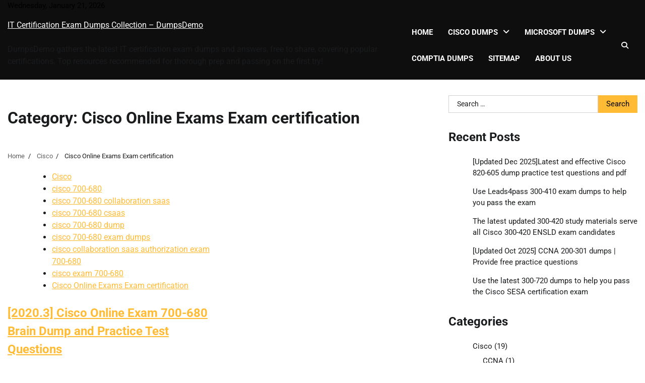

--- FILE ---
content_type: text/html; charset=UTF-8
request_url: https://www.dumpsdemo.com/category/best-cisco-exam-questions-and-answers/cisco-online-exams-exam-certification/
body_size: 14628
content:
<!doctype html>
<html lang="en-US">
<head>
	<meta charset="UTF-8">
	<meta name="viewport" content="width=device-width, initial-scale=1">
	<link rel="profile" href="https://gmpg.org/xfn/11">

	<meta name='robots' content='index, follow, max-image-preview:large, max-snippet:-1, max-video-preview:-1' />

	<!-- This site is optimized with the Yoast SEO plugin v26.5 - https://yoast.com/wordpress/plugins/seo/ -->
	<title>Cisco Online Exams Exam certification - IT Certification Exam Dumps Collection - DumpsDemo</title>
	<link rel="canonical" href="https://www.dumpsdemo.com/category/best-cisco-exam-questions-and-answers/cisco-online-exams-exam-certification/" />
	<meta property="og:locale" content="en_US" />
	<meta property="og:type" content="article" />
	<meta property="og:title" content="Cisco Online Exams Exam certification - IT Certification Exam Dumps Collection - DumpsDemo" />
	<meta property="og:url" content="https://www.dumpsdemo.com/category/best-cisco-exam-questions-and-answers/cisco-online-exams-exam-certification/" />
	<meta property="og:site_name" content="IT Certification Exam Dumps Collection - DumpsDemo" />
	<meta name="twitter:card" content="summary_large_image" />
	<script type="application/ld+json" class="yoast-schema-graph">{"@context":"https://schema.org","@graph":[{"@type":"CollectionPage","@id":"https://www.dumpsdemo.com/category/best-cisco-exam-questions-and-answers/cisco-online-exams-exam-certification/","url":"https://www.dumpsdemo.com/category/best-cisco-exam-questions-and-answers/cisco-online-exams-exam-certification/","name":"Cisco Online Exams Exam certification - IT Certification Exam Dumps Collection - DumpsDemo","isPartOf":{"@id":"https://www.dumpsdemo.com/#website"},"breadcrumb":{"@id":"https://www.dumpsdemo.com/category/best-cisco-exam-questions-and-answers/cisco-online-exams-exam-certification/#breadcrumb"},"inLanguage":"en-US"},{"@type":"BreadcrumbList","@id":"https://www.dumpsdemo.com/category/best-cisco-exam-questions-and-answers/cisco-online-exams-exam-certification/#breadcrumb","itemListElement":[{"@type":"ListItem","position":1,"name":"Home","item":"https://www.dumpsdemo.com/"},{"@type":"ListItem","position":2,"name":"Cisco","item":"https://www.dumpsdemo.com/category/best-cisco-exam-questions-and-answers/"},{"@type":"ListItem","position":3,"name":"Cisco Online Exams Exam certification"}]},{"@type":"WebSite","@id":"https://www.dumpsdemo.com/#website","url":"https://www.dumpsdemo.com/","name":"IT Certification Exam Dumps Collection - DumpsDemo","description":"DumpsDemo gathers the latest IT certification exam dumps and answers, free to share, covering popular certifications. Top resources recommended for thorough prep and passing on the first try!","publisher":{"@id":"https://www.dumpsdemo.com/#/schema/person/d4c72f7944cb9d216c3a3635990e9d93"},"alternateName":"DumpsDemo","potentialAction":[{"@type":"SearchAction","target":{"@type":"EntryPoint","urlTemplate":"https://www.dumpsdemo.com/?s={search_term_string}"},"query-input":{"@type":"PropertyValueSpecification","valueRequired":true,"valueName":"search_term_string"}}],"inLanguage":"en-US"},{"@type":["Person","Organization"],"@id":"https://www.dumpsdemo.com/#/schema/person/d4c72f7944cb9d216c3a3635990e9d93","name":"exam","image":{"@type":"ImageObject","inLanguage":"en-US","@id":"https://www.dumpsdemo.com/#/schema/person/image/","url":"https://www.dumpsdemo.com/wp-content/uploads/2019/09/logo.png","contentUrl":"https://www.dumpsdemo.com/wp-content/uploads/2019/09/logo.png","width":300,"height":120,"caption":"exam"},"logo":{"@id":"https://www.dumpsdemo.com/#/schema/person/image/"}}]}</script>
	<!-- / Yoast SEO plugin. -->


<link rel="alternate" type="application/rss+xml" title="IT Certification Exam Dumps Collection - DumpsDemo &raquo; Feed" href="https://www.dumpsdemo.com/feed/" />
<link rel="alternate" type="application/rss+xml" title="IT Certification Exam Dumps Collection - DumpsDemo &raquo; Comments Feed" href="https://www.dumpsdemo.com/comments/feed/" />
<link rel="alternate" type="application/rss+xml" title="IT Certification Exam Dumps Collection - DumpsDemo &raquo; Cisco Online Exams Exam certification Category Feed" href="https://www.dumpsdemo.com/category/best-cisco-exam-questions-and-answers/cisco-online-exams-exam-certification/feed/" />
<style id='wp-img-auto-sizes-contain-inline-css'>
img:is([sizes=auto i],[sizes^="auto," i]){contain-intrinsic-size:3000px 1500px}
/*# sourceURL=wp-img-auto-sizes-contain-inline-css */
</style>
<style id='wp-block-library-inline-css'>
:root{--wp-block-synced-color:#7a00df;--wp-block-synced-color--rgb:122,0,223;--wp-bound-block-color:var(--wp-block-synced-color);--wp-editor-canvas-background:#ddd;--wp-admin-theme-color:#007cba;--wp-admin-theme-color--rgb:0,124,186;--wp-admin-theme-color-darker-10:#006ba1;--wp-admin-theme-color-darker-10--rgb:0,107,160.5;--wp-admin-theme-color-darker-20:#005a87;--wp-admin-theme-color-darker-20--rgb:0,90,135;--wp-admin-border-width-focus:2px}@media (min-resolution:192dpi){:root{--wp-admin-border-width-focus:1.5px}}.wp-element-button{cursor:pointer}:root .has-very-light-gray-background-color{background-color:#eee}:root .has-very-dark-gray-background-color{background-color:#313131}:root .has-very-light-gray-color{color:#eee}:root .has-very-dark-gray-color{color:#313131}:root .has-vivid-green-cyan-to-vivid-cyan-blue-gradient-background{background:linear-gradient(135deg,#00d084,#0693e3)}:root .has-purple-crush-gradient-background{background:linear-gradient(135deg,#34e2e4,#4721fb 50%,#ab1dfe)}:root .has-hazy-dawn-gradient-background{background:linear-gradient(135deg,#faaca8,#dad0ec)}:root .has-subdued-olive-gradient-background{background:linear-gradient(135deg,#fafae1,#67a671)}:root .has-atomic-cream-gradient-background{background:linear-gradient(135deg,#fdd79a,#004a59)}:root .has-nightshade-gradient-background{background:linear-gradient(135deg,#330968,#31cdcf)}:root .has-midnight-gradient-background{background:linear-gradient(135deg,#020381,#2874fc)}:root{--wp--preset--font-size--normal:16px;--wp--preset--font-size--huge:42px}.has-regular-font-size{font-size:1em}.has-larger-font-size{font-size:2.625em}.has-normal-font-size{font-size:var(--wp--preset--font-size--normal)}.has-huge-font-size{font-size:var(--wp--preset--font-size--huge)}.has-text-align-center{text-align:center}.has-text-align-left{text-align:left}.has-text-align-right{text-align:right}.has-fit-text{white-space:nowrap!important}#end-resizable-editor-section{display:none}.aligncenter{clear:both}.items-justified-left{justify-content:flex-start}.items-justified-center{justify-content:center}.items-justified-right{justify-content:flex-end}.items-justified-space-between{justify-content:space-between}.screen-reader-text{border:0;clip-path:inset(50%);height:1px;margin:-1px;overflow:hidden;padding:0;position:absolute;width:1px;word-wrap:normal!important}.screen-reader-text:focus{background-color:#ddd;clip-path:none;color:#444;display:block;font-size:1em;height:auto;left:5px;line-height:normal;padding:15px 23px 14px;text-decoration:none;top:5px;width:auto;z-index:100000}html :where(.has-border-color){border-style:solid}html :where([style*=border-top-color]){border-top-style:solid}html :where([style*=border-right-color]){border-right-style:solid}html :where([style*=border-bottom-color]){border-bottom-style:solid}html :where([style*=border-left-color]){border-left-style:solid}html :where([style*=border-width]){border-style:solid}html :where([style*=border-top-width]){border-top-style:solid}html :where([style*=border-right-width]){border-right-style:solid}html :where([style*=border-bottom-width]){border-bottom-style:solid}html :where([style*=border-left-width]){border-left-style:solid}html :where(img[class*=wp-image-]){height:auto;max-width:100%}:where(figure){margin:0 0 1em}html :where(.is-position-sticky){--wp-admin--admin-bar--position-offset:var(--wp-admin--admin-bar--height,0px)}@media screen and (max-width:600px){html :where(.is-position-sticky){--wp-admin--admin-bar--position-offset:0px}}

/*# sourceURL=wp-block-library-inline-css */
</style><style id='wp-block-heading-inline-css'>
h1:where(.wp-block-heading).has-background,h2:where(.wp-block-heading).has-background,h3:where(.wp-block-heading).has-background,h4:where(.wp-block-heading).has-background,h5:where(.wp-block-heading).has-background,h6:where(.wp-block-heading).has-background{padding:1.25em 2.375em}h1.has-text-align-left[style*=writing-mode]:where([style*=vertical-lr]),h1.has-text-align-right[style*=writing-mode]:where([style*=vertical-rl]),h2.has-text-align-left[style*=writing-mode]:where([style*=vertical-lr]),h2.has-text-align-right[style*=writing-mode]:where([style*=vertical-rl]),h3.has-text-align-left[style*=writing-mode]:where([style*=vertical-lr]),h3.has-text-align-right[style*=writing-mode]:where([style*=vertical-rl]),h4.has-text-align-left[style*=writing-mode]:where([style*=vertical-lr]),h4.has-text-align-right[style*=writing-mode]:where([style*=vertical-rl]),h5.has-text-align-left[style*=writing-mode]:where([style*=vertical-lr]),h5.has-text-align-right[style*=writing-mode]:where([style*=vertical-rl]),h6.has-text-align-left[style*=writing-mode]:where([style*=vertical-lr]),h6.has-text-align-right[style*=writing-mode]:where([style*=vertical-rl]){rotate:180deg}
/*# sourceURL=https://www.dumpsdemo.com/wp-includes/blocks/heading/style.min.css */
</style>
<style id='wp-block-embed-inline-css'>
.wp-block-embed.alignleft,.wp-block-embed.alignright,.wp-block[data-align=left]>[data-type="core/embed"],.wp-block[data-align=right]>[data-type="core/embed"]{max-width:360px;width:100%}.wp-block-embed.alignleft .wp-block-embed__wrapper,.wp-block-embed.alignright .wp-block-embed__wrapper,.wp-block[data-align=left]>[data-type="core/embed"] .wp-block-embed__wrapper,.wp-block[data-align=right]>[data-type="core/embed"] .wp-block-embed__wrapper{min-width:280px}.wp-block-cover .wp-block-embed{min-height:240px;min-width:320px}.wp-block-embed{overflow-wrap:break-word}.wp-block-embed :where(figcaption){margin-bottom:1em;margin-top:.5em}.wp-block-embed iframe{max-width:100%}.wp-block-embed__wrapper{position:relative}.wp-embed-responsive .wp-has-aspect-ratio .wp-block-embed__wrapper:before{content:"";display:block;padding-top:50%}.wp-embed-responsive .wp-has-aspect-ratio iframe{bottom:0;height:100%;left:0;position:absolute;right:0;top:0;width:100%}.wp-embed-responsive .wp-embed-aspect-21-9 .wp-block-embed__wrapper:before{padding-top:42.85%}.wp-embed-responsive .wp-embed-aspect-18-9 .wp-block-embed__wrapper:before{padding-top:50%}.wp-embed-responsive .wp-embed-aspect-16-9 .wp-block-embed__wrapper:before{padding-top:56.25%}.wp-embed-responsive .wp-embed-aspect-4-3 .wp-block-embed__wrapper:before{padding-top:75%}.wp-embed-responsive .wp-embed-aspect-1-1 .wp-block-embed__wrapper:before{padding-top:100%}.wp-embed-responsive .wp-embed-aspect-9-16 .wp-block-embed__wrapper:before{padding-top:177.77%}.wp-embed-responsive .wp-embed-aspect-1-2 .wp-block-embed__wrapper:before{padding-top:200%}
/*# sourceURL=https://www.dumpsdemo.com/wp-includes/blocks/embed/style.min.css */
</style>
<style id='wp-block-embed-theme-inline-css'>
.wp-block-embed :where(figcaption){color:#555;font-size:13px;text-align:center}.is-dark-theme .wp-block-embed :where(figcaption){color:#ffffffa6}.wp-block-embed{margin:0 0 1em}
/*# sourceURL=https://www.dumpsdemo.com/wp-includes/blocks/embed/theme.min.css */
</style>
<style id='wp-block-paragraph-inline-css'>
.is-small-text{font-size:.875em}.is-regular-text{font-size:1em}.is-large-text{font-size:2.25em}.is-larger-text{font-size:3em}.has-drop-cap:not(:focus):first-letter{float:left;font-size:8.4em;font-style:normal;font-weight:100;line-height:.68;margin:.05em .1em 0 0;text-transform:uppercase}body.rtl .has-drop-cap:not(:focus):first-letter{float:none;margin-left:.1em}p.has-drop-cap.has-background{overflow:hidden}:root :where(p.has-background){padding:1.25em 2.375em}:where(p.has-text-color:not(.has-link-color)) a{color:inherit}p.has-text-align-left[style*="writing-mode:vertical-lr"],p.has-text-align-right[style*="writing-mode:vertical-rl"]{rotate:180deg}
/*# sourceURL=https://www.dumpsdemo.com/wp-includes/blocks/paragraph/style.min.css */
</style>
<style id='global-styles-inline-css'>
:root{--wp--preset--aspect-ratio--square: 1;--wp--preset--aspect-ratio--4-3: 4/3;--wp--preset--aspect-ratio--3-4: 3/4;--wp--preset--aspect-ratio--3-2: 3/2;--wp--preset--aspect-ratio--2-3: 2/3;--wp--preset--aspect-ratio--16-9: 16/9;--wp--preset--aspect-ratio--9-16: 9/16;--wp--preset--color--black: #000000;--wp--preset--color--cyan-bluish-gray: #abb8c3;--wp--preset--color--white: #ffffff;--wp--preset--color--pale-pink: #f78da7;--wp--preset--color--vivid-red: #cf2e2e;--wp--preset--color--luminous-vivid-orange: #ff6900;--wp--preset--color--luminous-vivid-amber: #fcb900;--wp--preset--color--light-green-cyan: #7bdcb5;--wp--preset--color--vivid-green-cyan: #00d084;--wp--preset--color--pale-cyan-blue: #8ed1fc;--wp--preset--color--vivid-cyan-blue: #0693e3;--wp--preset--color--vivid-purple: #9b51e0;--wp--preset--gradient--vivid-cyan-blue-to-vivid-purple: linear-gradient(135deg,rgb(6,147,227) 0%,rgb(155,81,224) 100%);--wp--preset--gradient--light-green-cyan-to-vivid-green-cyan: linear-gradient(135deg,rgb(122,220,180) 0%,rgb(0,208,130) 100%);--wp--preset--gradient--luminous-vivid-amber-to-luminous-vivid-orange: linear-gradient(135deg,rgb(252,185,0) 0%,rgb(255,105,0) 100%);--wp--preset--gradient--luminous-vivid-orange-to-vivid-red: linear-gradient(135deg,rgb(255,105,0) 0%,rgb(207,46,46) 100%);--wp--preset--gradient--very-light-gray-to-cyan-bluish-gray: linear-gradient(135deg,rgb(238,238,238) 0%,rgb(169,184,195) 100%);--wp--preset--gradient--cool-to-warm-spectrum: linear-gradient(135deg,rgb(74,234,220) 0%,rgb(151,120,209) 20%,rgb(207,42,186) 40%,rgb(238,44,130) 60%,rgb(251,105,98) 80%,rgb(254,248,76) 100%);--wp--preset--gradient--blush-light-purple: linear-gradient(135deg,rgb(255,206,236) 0%,rgb(152,150,240) 100%);--wp--preset--gradient--blush-bordeaux: linear-gradient(135deg,rgb(254,205,165) 0%,rgb(254,45,45) 50%,rgb(107,0,62) 100%);--wp--preset--gradient--luminous-dusk: linear-gradient(135deg,rgb(255,203,112) 0%,rgb(199,81,192) 50%,rgb(65,88,208) 100%);--wp--preset--gradient--pale-ocean: linear-gradient(135deg,rgb(255,245,203) 0%,rgb(182,227,212) 50%,rgb(51,167,181) 100%);--wp--preset--gradient--electric-grass: linear-gradient(135deg,rgb(202,248,128) 0%,rgb(113,206,126) 100%);--wp--preset--gradient--midnight: linear-gradient(135deg,rgb(2,3,129) 0%,rgb(40,116,252) 100%);--wp--preset--font-size--small: 12px;--wp--preset--font-size--medium: 20px;--wp--preset--font-size--large: 36px;--wp--preset--font-size--x-large: 42px;--wp--preset--font-size--regular: 16px;--wp--preset--font-size--larger: 36px;--wp--preset--font-size--huge: 48px;--wp--preset--spacing--20: 0.44rem;--wp--preset--spacing--30: 0.67rem;--wp--preset--spacing--40: 1rem;--wp--preset--spacing--50: 1.5rem;--wp--preset--spacing--60: 2.25rem;--wp--preset--spacing--70: 3.38rem;--wp--preset--spacing--80: 5.06rem;--wp--preset--shadow--natural: 6px 6px 9px rgba(0, 0, 0, 0.2);--wp--preset--shadow--deep: 12px 12px 50px rgba(0, 0, 0, 0.4);--wp--preset--shadow--sharp: 6px 6px 0px rgba(0, 0, 0, 0.2);--wp--preset--shadow--outlined: 6px 6px 0px -3px rgb(255, 255, 255), 6px 6px rgb(0, 0, 0);--wp--preset--shadow--crisp: 6px 6px 0px rgb(0, 0, 0);}:where(.is-layout-flex){gap: 0.5em;}:where(.is-layout-grid){gap: 0.5em;}body .is-layout-flex{display: flex;}.is-layout-flex{flex-wrap: wrap;align-items: center;}.is-layout-flex > :is(*, div){margin: 0;}body .is-layout-grid{display: grid;}.is-layout-grid > :is(*, div){margin: 0;}:where(.wp-block-columns.is-layout-flex){gap: 2em;}:where(.wp-block-columns.is-layout-grid){gap: 2em;}:where(.wp-block-post-template.is-layout-flex){gap: 1.25em;}:where(.wp-block-post-template.is-layout-grid){gap: 1.25em;}.has-black-color{color: var(--wp--preset--color--black) !important;}.has-cyan-bluish-gray-color{color: var(--wp--preset--color--cyan-bluish-gray) !important;}.has-white-color{color: var(--wp--preset--color--white) !important;}.has-pale-pink-color{color: var(--wp--preset--color--pale-pink) !important;}.has-vivid-red-color{color: var(--wp--preset--color--vivid-red) !important;}.has-luminous-vivid-orange-color{color: var(--wp--preset--color--luminous-vivid-orange) !important;}.has-luminous-vivid-amber-color{color: var(--wp--preset--color--luminous-vivid-amber) !important;}.has-light-green-cyan-color{color: var(--wp--preset--color--light-green-cyan) !important;}.has-vivid-green-cyan-color{color: var(--wp--preset--color--vivid-green-cyan) !important;}.has-pale-cyan-blue-color{color: var(--wp--preset--color--pale-cyan-blue) !important;}.has-vivid-cyan-blue-color{color: var(--wp--preset--color--vivid-cyan-blue) !important;}.has-vivid-purple-color{color: var(--wp--preset--color--vivid-purple) !important;}.has-black-background-color{background-color: var(--wp--preset--color--black) !important;}.has-cyan-bluish-gray-background-color{background-color: var(--wp--preset--color--cyan-bluish-gray) !important;}.has-white-background-color{background-color: var(--wp--preset--color--white) !important;}.has-pale-pink-background-color{background-color: var(--wp--preset--color--pale-pink) !important;}.has-vivid-red-background-color{background-color: var(--wp--preset--color--vivid-red) !important;}.has-luminous-vivid-orange-background-color{background-color: var(--wp--preset--color--luminous-vivid-orange) !important;}.has-luminous-vivid-amber-background-color{background-color: var(--wp--preset--color--luminous-vivid-amber) !important;}.has-light-green-cyan-background-color{background-color: var(--wp--preset--color--light-green-cyan) !important;}.has-vivid-green-cyan-background-color{background-color: var(--wp--preset--color--vivid-green-cyan) !important;}.has-pale-cyan-blue-background-color{background-color: var(--wp--preset--color--pale-cyan-blue) !important;}.has-vivid-cyan-blue-background-color{background-color: var(--wp--preset--color--vivid-cyan-blue) !important;}.has-vivid-purple-background-color{background-color: var(--wp--preset--color--vivid-purple) !important;}.has-black-border-color{border-color: var(--wp--preset--color--black) !important;}.has-cyan-bluish-gray-border-color{border-color: var(--wp--preset--color--cyan-bluish-gray) !important;}.has-white-border-color{border-color: var(--wp--preset--color--white) !important;}.has-pale-pink-border-color{border-color: var(--wp--preset--color--pale-pink) !important;}.has-vivid-red-border-color{border-color: var(--wp--preset--color--vivid-red) !important;}.has-luminous-vivid-orange-border-color{border-color: var(--wp--preset--color--luminous-vivid-orange) !important;}.has-luminous-vivid-amber-border-color{border-color: var(--wp--preset--color--luminous-vivid-amber) !important;}.has-light-green-cyan-border-color{border-color: var(--wp--preset--color--light-green-cyan) !important;}.has-vivid-green-cyan-border-color{border-color: var(--wp--preset--color--vivid-green-cyan) !important;}.has-pale-cyan-blue-border-color{border-color: var(--wp--preset--color--pale-cyan-blue) !important;}.has-vivid-cyan-blue-border-color{border-color: var(--wp--preset--color--vivid-cyan-blue) !important;}.has-vivid-purple-border-color{border-color: var(--wp--preset--color--vivid-purple) !important;}.has-vivid-cyan-blue-to-vivid-purple-gradient-background{background: var(--wp--preset--gradient--vivid-cyan-blue-to-vivid-purple) !important;}.has-light-green-cyan-to-vivid-green-cyan-gradient-background{background: var(--wp--preset--gradient--light-green-cyan-to-vivid-green-cyan) !important;}.has-luminous-vivid-amber-to-luminous-vivid-orange-gradient-background{background: var(--wp--preset--gradient--luminous-vivid-amber-to-luminous-vivid-orange) !important;}.has-luminous-vivid-orange-to-vivid-red-gradient-background{background: var(--wp--preset--gradient--luminous-vivid-orange-to-vivid-red) !important;}.has-very-light-gray-to-cyan-bluish-gray-gradient-background{background: var(--wp--preset--gradient--very-light-gray-to-cyan-bluish-gray) !important;}.has-cool-to-warm-spectrum-gradient-background{background: var(--wp--preset--gradient--cool-to-warm-spectrum) !important;}.has-blush-light-purple-gradient-background{background: var(--wp--preset--gradient--blush-light-purple) !important;}.has-blush-bordeaux-gradient-background{background: var(--wp--preset--gradient--blush-bordeaux) !important;}.has-luminous-dusk-gradient-background{background: var(--wp--preset--gradient--luminous-dusk) !important;}.has-pale-ocean-gradient-background{background: var(--wp--preset--gradient--pale-ocean) !important;}.has-electric-grass-gradient-background{background: var(--wp--preset--gradient--electric-grass) !important;}.has-midnight-gradient-background{background: var(--wp--preset--gradient--midnight) !important;}.has-small-font-size{font-size: var(--wp--preset--font-size--small) !important;}.has-medium-font-size{font-size: var(--wp--preset--font-size--medium) !important;}.has-large-font-size{font-size: var(--wp--preset--font-size--large) !important;}.has-x-large-font-size{font-size: var(--wp--preset--font-size--x-large) !important;}
/*# sourceURL=global-styles-inline-css */
</style>

<style id='classic-theme-styles-inline-css'>
/*! This file is auto-generated */
.wp-block-button__link{color:#fff;background-color:#32373c;border-radius:9999px;box-shadow:none;text-decoration:none;padding:calc(.667em + 2px) calc(1.333em + 2px);font-size:1.125em}.wp-block-file__button{background:#32373c;color:#fff;text-decoration:none}
/*# sourceURL=/wp-includes/css/classic-themes.min.css */
</style>
<link rel='stylesheet' id='news-report-fonts-style-css' href='https://www.dumpsdemo.com/wp-content/fonts/9b577da119bf5ddc744a41ef3f0113d4.css' media='all' />
<link rel='stylesheet' id='news-report-slick-style-css' href='https://www.dumpsdemo.com/wp-content/themes/news-report/assets/css/slick.min.css?ver=1.8.1' media='all' />
<link rel='stylesheet' id='news-report-fontawesome-style-css' href='https://www.dumpsdemo.com/wp-content/themes/news-report/assets/css/fontawesome.min.css?ver=6.4.2' media='all' />
<link rel='stylesheet' id='news-report-blocks-style-css' href='https://www.dumpsdemo.com/wp-content/themes/news-report/assets/css/blocks.min.css?ver=6.9' media='all' />
<link rel='stylesheet' id='news-report-style-css' href='https://www.dumpsdemo.com/wp-content/themes/news-report/style.css?ver=1.0.0' media='all' />
<script src="https://www.dumpsdemo.com/wp-includes/js/jquery/jquery.min.js?ver=3.7.1" id="jquery-core-js"></script>
<script src="https://www.dumpsdemo.com/wp-includes/js/jquery/jquery-migrate.min.js?ver=3.4.1" id="jquery-migrate-js"></script>

<style type="text/css" id="breadcrumb-trail-css">.trail-items li:not(:last-child):after {content: "/";}</style>
	<style type="text/css">

		/* Site title */
		.site-title a{
			color: #ffffff;
		}
		/* End Site title */

		/*Typography CSS*/

		
		
		
		
	/*End Typography CSS*/

</style>

	</head>

<body class="archive category category-cisco-online-exams-exam-certification category-331 wp-embed-responsive wp-theme-news-report hfeed light-mode right-sidebar">
		<div id="page" class="site">
		<a class="skip-link screen-reader-text" href="#primary-content">Skip to content</a>

		<div id="loader">
			<div class="loader-container">
				<div id="preloader">
					<div class="pre-loader-6"></div>
				</div>
			</div>
		</div><!-- #loader -->

		<header id="masthead" class="site-header">
			<div class="top-header">
				<div class="theme-wrapper">
					<div class="top-header-wrap">
						<div class="left-side">
							<div class="top-info">
								Wednesday, January 21, 2026							</div>
						</div>

						<div class="right-side">
													</div>
					</div>
				</div>
			</div>	

			<div class="middle-header " style="background-image: url('')">
				<div class="theme-wrapper">
					<div class="middle-header-wrap">
						<div class="site-branding">
															<div class="site-identity">
																			<p class="site-title"><a href="https://www.dumpsdemo.com/" rel="home">IT Certification Exam Dumps Collection &#8211; DumpsDemo</a></p>
																				<p class="site-description">DumpsDemo gathers the latest IT certification exam dumps and answers, free to share, covering popular certifications. Top resources recommended for thorough prep and passing on the first try!</p>
																		</div>
													</div><!-- .site-branding -->

						<div class="header-nav-search">
							<div class="header-navigation">
								<nav id="site-navigation" class="main-navigation">
									<button class="menu-toggle" aria-controls="primary-menu" aria-expanded="false">
										<span></span>
										<span></span>
										<span></span>
									</button>
									<div class="menu-menu-1-container"><ul id="primary-menu" class="menu"><li id="menu-item-93" class="menu-item menu-item-type-custom menu-item-object-custom menu-item-home menu-item-93"><a href="https://www.dumpsdemo.com/">Home</a></li>
<li id="menu-item-94" class="menu-item menu-item-type-post_type menu-item-object-page menu-item-has-children menu-item-94"><a href="https://www.dumpsdemo.com/cisco-dumps/">Cisco Dumps</a>
<ul class="sub-menu">
	<li id="menu-item-713" class="menu-item menu-item-type-post_type menu-item-object-page menu-item-713"><a href="https://www.dumpsdemo.com/cisco-dumps/cisco-special-exam-dumps/">Cisco Special</a></li>
	<li id="menu-item-714" class="menu-item menu-item-type-post_type menu-item-object-page menu-item-714"><a href="https://www.dumpsdemo.com/cisco-dumps/cisco-devnet-exam-dumps/">Cisco Devnet</a></li>
	<li id="menu-item-715" class="menu-item menu-item-type-post_type menu-item-object-page menu-item-715"><a href="https://www.dumpsdemo.com/cisco-dumps/cisco-ccnp-exam-dumps/">Cisco CCNP</a></li>
	<li id="menu-item-716" class="menu-item menu-item-type-post_type menu-item-object-page menu-item-716"><a href="https://www.dumpsdemo.com/cisco-dumps/cisco-ccna-exam-dumps/">Cisco CCNA</a></li>
	<li id="menu-item-717" class="menu-item menu-item-type-post_type menu-item-object-page menu-item-717"><a href="https://www.dumpsdemo.com/cisco-dumps/cisco-ccie-exam-dumps/">Cisco CCIE</a></li>
	<li id="menu-item-718" class="menu-item menu-item-type-post_type menu-item-object-page menu-item-718"><a href="https://www.dumpsdemo.com/cisco-dumps/cisco-ccde-exam-dumps/">Cisco CCDE</a></li>
</ul>
</li>
<li id="menu-item-95" class="menu-item menu-item-type-post_type menu-item-object-page menu-item-has-children menu-item-95"><a href="https://www.dumpsdemo.com/microsoft-dumps/">Microsoft Dumps</a>
<ul class="sub-menu">
	<li id="menu-item-725" class="menu-item menu-item-type-post_type menu-item-object-page menu-item-725"><a href="https://www.dumpsdemo.com/microsoft-dumps/microsoft-azure-exam-dumps/">Microsoft Azure</a></li>
	<li id="menu-item-724" class="menu-item menu-item-type-post_type menu-item-object-page menu-item-724"><a href="https://www.dumpsdemo.com/microsoft-dumps/microsoft-data-exam-dumps/">Microsoft Data</a></li>
	<li id="menu-item-719" class="menu-item menu-item-type-post_type menu-item-object-page menu-item-719"><a href="https://www.dumpsdemo.com/microsoft-dumps/microsoft-365-exam-dumps/">Microsoft 365</a></li>
	<li id="menu-item-723" class="menu-item menu-item-type-post_type menu-item-object-page menu-item-723"><a href="https://www.dumpsdemo.com/microsoft-dumps/microsoft-dynamics-365-exam-dumps/">Microsoft Dynamics 365</a></li>
	<li id="menu-item-1024" class="menu-item menu-item-type-post_type menu-item-object-page menu-item-1024"><a href="https://www.dumpsdemo.com/microsoft-dumps/microsoft-power-platform-exam-list/">Microsoft Power Platform</a></li>
	<li id="menu-item-1025" class="menu-item menu-item-type-post_type menu-item-object-page menu-item-1025"><a href="https://www.dumpsdemo.com/microsoft-dumps/microsoft-other-exam-list/">Microsoft Other</a></li>
	<li id="menu-item-720" class="menu-item menu-item-type-post_type menu-item-object-page menu-item-720"><a href="https://www.dumpsdemo.com/microsoft-dumps/microsoft-mcse-exam-dumps/">Microsoft MCSE</a></li>
	<li id="menu-item-721" class="menu-item menu-item-type-post_type menu-item-object-page menu-item-721"><a href="https://www.dumpsdemo.com/microsoft-dumps/microsoft-mcsd-exam-dumps/">Microsoft MCSD</a></li>
	<li id="menu-item-722" class="menu-item menu-item-type-post_type menu-item-object-page menu-item-722"><a href="https://www.dumpsdemo.com/microsoft-dumps/microsoft-mcsa-exam-dumps/">Microsoft MCSA</a></li>
	<li id="menu-item-1023" class="menu-item menu-item-type-post_type menu-item-object-page menu-item-1023"><a href="https://www.dumpsdemo.com/microsoft-dumps/microsoft-mta-exam-list/">Microsoft MTA</a></li>
</ul>
</li>
<li id="menu-item-111" class="menu-item menu-item-type-post_type menu-item-object-page menu-item-111"><a href="https://www.dumpsdemo.com/comptia-dumps/">CompTIA Dumps</a></li>
<li id="menu-item-112" class="menu-item menu-item-type-post_type menu-item-object-page menu-item-112"><a href="https://www.dumpsdemo.com/sitemap/">Sitemap</a></li>
<li id="menu-item-1333" class="menu-item menu-item-type-post_type menu-item-object-page menu-item-1333"><a href="https://www.dumpsdemo.com/about-us/">About Us</a></li>
</ul></div>								</nav><!-- #site-navigation -->
							</div>

							<div class="header-end">
								<div class="navigation-search">
									<div class="navigation-search-wrap">
										<a href="#" title="Search" class="navigation-search-icon">
											<i class="fa fa-search"></i>
										</a>
										<div class="navigation-search-form">
											<form role="search" method="get" class="search-form" action="https://www.dumpsdemo.com/">
				<label>
					<span class="screen-reader-text">Search for:</span>
					<input type="search" class="search-field" placeholder="Search &hellip;" value="" name="s" />
				</label>
				<input type="submit" class="search-submit" value="Search" />
			</form>										</div>
									</div>
								</div>
							</div>
						</div>	
					</div>
				</div>
			</div>
		</header><!-- #masthead -->

		<div id="primary-content" class="primary-content">

			
				<div id="content" class="site-content theme-wrapper">
					<div class="theme-wrap">

					
<main id="primary" class="site-main">

	
		<header class="page-header">
			<h1 class="page-title">Category: <span>Cisco Online Exams Exam certification</span></h1>		</header><!-- .page-header -->
						<div id="breadcrumb-list">
					<nav role="navigation" aria-label="Breadcrumbs" class="breadcrumb-trail breadcrumbs" itemprop="breadcrumb"><ul class="trail-items" itemscope itemtype="http://schema.org/BreadcrumbList"><meta name="numberOfItems" content="3" /><meta name="itemListOrder" content="Ascending" /><li itemprop="itemListElement" itemscope itemtype="http://schema.org/ListItem" class="trail-item trail-begin"><a href="https://www.dumpsdemo.com/" rel="home" itemprop="item"><span itemprop="name">Home</span></a><meta itemprop="position" content="1" /></li><li itemprop="itemListElement" itemscope itemtype="http://schema.org/ListItem" class="trail-item"><a href="https://www.dumpsdemo.com/category/best-cisco-exam-questions-and-answers/" itemprop="item"><span itemprop="name">Cisco</span></a><meta itemprop="position" content="2" /></li><li itemprop="itemListElement" itemscope itemtype="http://schema.org/ListItem" class="trail-item trail-end"><span itemprop="item"><span itemprop="name">Cisco Online Exams Exam certification</span></span><meta itemprop="position" content="3" /></li></ul></nav>				</div><!-- #breadcrumb-list -->
			
			
		<div class="theme-archive-layout grid-layout grid-column-2">

			
<article id="post-612" class="post-612 post type-post status-publish format-standard hentry category-best-cisco-exam-questions-and-answers category-cisco-700-680 category-cisco-700-680-collaboration-saas category-cisco-700-680-csaas category-cisco-700-680-dump category-cisco-700-680-exam-dumps category-cisco-collaboration-saas-authorization-exam-700-680 category-cisco-exam-700-680 category-cisco-online-exams-exam-certification tag-700-680-collaboration-saas tag-700-680-dumps tag-700-680-exam-questions tag-700-680-pdf tag-700-680-questions">
	<div class="post-item post-grid">
		<div class="post-item-image">
					</div>
		<div class="post-item-content">
							<div class="entry-cat">
					<ul class="post-categories">
	<li><a href="https://www.dumpsdemo.com/category/best-cisco-exam-questions-and-answers/" rel="category tag">Cisco</a></li>
	<li><a href="https://www.dumpsdemo.com/category/best-cisco-exam-questions-and-answers/cisco-online-exams-exam-certification/cisco-700-680/" rel="category tag">cisco 700-680</a></li>
	<li><a href="https://www.dumpsdemo.com/category/best-cisco-exam-questions-and-answers/cisco-online-exams-exam-certification/cisco-700-680-collaboration-saas/" rel="category tag">cisco 700-680 collaboration saas</a></li>
	<li><a href="https://www.dumpsdemo.com/category/best-cisco-exam-questions-and-answers/cisco-online-exams-exam-certification/cisco-700-680-csaas/" rel="category tag">cisco 700-680 csaas</a></li>
	<li><a href="https://www.dumpsdemo.com/category/best-cisco-exam-questions-and-answers/cisco-online-exams-exam-certification/cisco-700-680-dump/" rel="category tag">cisco 700-680 dump</a></li>
	<li><a href="https://www.dumpsdemo.com/category/best-cisco-exam-questions-and-answers/cisco-online-exams-exam-certification/cisco-700-680-exam-dumps/" rel="category tag">cisco 700-680 exam dumps</a></li>
	<li><a href="https://www.dumpsdemo.com/category/best-cisco-exam-questions-and-answers/cisco-online-exams-exam-certification/cisco-collaboration-saas-authorization-exam-700-680/" rel="category tag">cisco collaboration saas authorization exam 700-680</a></li>
	<li><a href="https://www.dumpsdemo.com/category/best-cisco-exam-questions-and-answers/cisco-online-exams-exam-certification/cisco-exam-700-680/" rel="category tag">cisco exam 700-680</a></li>
	<li><a href="https://www.dumpsdemo.com/category/best-cisco-exam-questions-and-answers/cisco-online-exams-exam-certification/" rel="category tag">Cisco Online Exams Exam certification</a></li></ul>				</div>
						<h2 class="entry-title"><a href="https://www.dumpsdemo.com/cisco-online-exam-700-680-brain-dump-and-practice-test-questions/" rel="bookmark">[2020.3] Cisco Online Exam 700-680 Brain Dump and Practice Test Questions</a></h2>				<ul class="entry-meta">
											<li class="post-author"> <a href="https://www.dumpsdemo.com/author/exam/"><span class="far fa-user"></span>exam</a></li>
																<li class="post-date"> <span class="far fa-calendar-alt"></span>March 26, 2020</li>
										<li class="post-comment"> <span class="far fa-comment"></span>0</li>
				</ul>
						<div class="post-content">
				<p>How do I get the latest Cisco Online Exam 700-680 Practice Questions and Answers? Share the latest 700-680 exam dumps, 700-680 pdf, and online hands-on tests for free to improve skills and experience, with leads4pass providing the latest and complete Cisco 700-680 dumps: <a rel="noreferrer noopener" aria-label="https://www.leads4pass.com/700-680.html (opens in a new tab)" href="https://www.leads4pass.com/700-680.html" target="_blank">https://www.leads4pass.com/700-680.html</a> (Latest Update)</p>
<p>Free effective Cisco Online Exams 700-680 video tutorial</p>
<p>https://youtu.be/yshhSpv4q3M</p>
<p>Cisco Online Exams 700-680 exam pdf free download</p>
<p>[PDF Q1-Q13] Free Cisco 700-680 pdf dumps download from Google Drive: <a rel="nofollow noreferrer noopener" aria-label="https://drive.google.com/open?id=16JmrgQ69mJu6HPhtO2Xu7_STBbd0R1U4 (opens in a new tab)" href="https://drive.google.com/open?id=16JmrgQ69mJu6HPhtO2Xu7_STBbd0R1U4" target="_blank">https://drive.google.com/open?id=16JmrgQ69mJu6HPhtO2Xu7_STBbd0R1U4</a></p>
<p>Latest Update Cisco Online Exams 700-680 Online Exam Practice Questions</p>
<p>QUESTION 1<br />Which two endpoints allow for whiteboarding and annotating on the screen? (Choose two.)<br />A. Cisco Meeting Server 2000<br />B. Cisco IP Phone<br />C. DX 80<br />D. Cisco IP Conference Phone<br />E. Webex Board<br />Correct Answer: CE</p>
<p>QUESTION 2<br />Which platform is Cisco Webex Calling based upon?</p>
<p> <a href="https://www.dumpsdemo.com/cisco-online-exam-700-680-brain-dump-and-practice-test-questions/">&nbsp;&raquo;&nbsp;Read more about: [2020.3] Cisco Online Exam 700-680 Brain Dump and Practice Test Questions &nbsp;&raquo;</a></p>
			</div><!-- post-content -->
		</div>
	</div>
</article><!-- #post-612 -->
		</div>
			
</main><!-- #main -->


<aside id="secondary" class="widget-area">
	<section id="search-2" class="widget widget_search"><form role="search" method="get" class="search-form" action="https://www.dumpsdemo.com/">
				<label>
					<span class="screen-reader-text">Search for:</span>
					<input type="search" class="search-field" placeholder="Search &hellip;" value="" name="s" />
				</label>
				<input type="submit" class="search-submit" value="Search" />
			</form></section>
		<section id="recent-posts-2" class="widget widget_recent_entries">
		<h2 class="widget-title">Recent Posts</h2>
		<ul>
											<li>
					<a href="https://www.dumpsdemo.com/latest-and-effective-cisco-820-605-dump-practice-test-questions-and-pdf/">[Updated Dec 2025]Latest and effective Cisco 820-605 dump practice test questions and pdf</a>
									</li>
											<li>
					<a href="https://www.dumpsdemo.com/use-lead4pass-300-410-exam-dumps-to-help-you-pass-the-exam/">Use Leads4pass 300-410 exam dumps to help you pass the exam</a>
									</li>
											<li>
					<a href="https://www.dumpsdemo.com/the-latest-updated-300-420-dumps-serve-all-cisco-300-420-ensld-exam-candidates/">The latest updated 300-420 study materials serve all Cisco 300-420 ENSLD exam candidates</a>
									</li>
											<li>
					<a href="https://www.dumpsdemo.com/lead4pass-200-301-dumps-provide-free-practice-questions/">[Updated Oct 2025] CCNA 200-301 dumps | Provide free practice questions</a>
									</li>
											<li>
					<a href="https://www.dumpsdemo.com/use-the-latest-300-720-dumps-to-help-you-pass-the-cisco-sesa-certification-exam/">Use the latest 300-720 dumps to help you pass the Cisco SESA certification exam</a>
									</li>
					</ul>

		</section><section id="categories-2" class="widget widget_categories"><h2 class="widget-title">Categories</h2>
			<ul>
					<li class="cat-item cat-item-8 current-cat-parent current-cat-ancestor"><a href="https://www.dumpsdemo.com/category/best-cisco-exam-questions-and-answers/">Cisco</a> (19)
<ul class='children'>
	<li class="cat-item cat-item-765"><a href="https://www.dumpsdemo.com/category/best-cisco-exam-questions-and-answers/ccna/">CCNA</a> (1)
	<ul class='children'>
	<li class="cat-item cat-item-766"><a href="https://www.dumpsdemo.com/category/best-cisco-exam-questions-and-answers/ccna/200-301/">200-301</a> (1)
</li>
	<li class="cat-item cat-item-767"><a href="https://www.dumpsdemo.com/category/best-cisco-exam-questions-and-answers/ccna/200-301-dumps/">200-301 dumps</a> (1)
</li>
	<li class="cat-item cat-item-773"><a href="https://www.dumpsdemo.com/category/best-cisco-exam-questions-and-answers/ccna/200-301-dumps-pdf/">200-301 dumps pdf</a> (1)
</li>
	<li class="cat-item cat-item-774"><a href="https://www.dumpsdemo.com/category/best-cisco-exam-questions-and-answers/ccna/200-301-dumps-vce/">200-301 dumps VCE</a> (1)
</li>
	<li class="cat-item cat-item-769"><a href="https://www.dumpsdemo.com/category/best-cisco-exam-questions-and-answers/ccna/200-301-exam-materials/">200-301 exam materials</a> (1)
</li>
	<li class="cat-item cat-item-771"><a href="https://www.dumpsdemo.com/category/best-cisco-exam-questions-and-answers/ccna/200-301-exam-practice/">200-301 exam practice</a> (1)
</li>
	<li class="cat-item cat-item-770"><a href="https://www.dumpsdemo.com/category/best-cisco-exam-questions-and-answers/ccna/200-301-exam-questions/">200-301 exam questions</a> (1)
</li>
	<li class="cat-item cat-item-775"><a href="https://www.dumpsdemo.com/category/best-cisco-exam-questions-and-answers/ccna/200-301-pdf/">200-301 PDF</a> (1)
</li>
	<li class="cat-item cat-item-772"><a href="https://www.dumpsdemo.com/category/best-cisco-exam-questions-and-answers/ccna/200-301-practice-test/">200-301 practice test</a> (1)
</li>
	</ul>
</li>
	<li class="cat-item cat-item-586"><a href="https://www.dumpsdemo.com/category/best-cisco-exam-questions-and-answers/ccnp/">CCNP</a> (10)
	<ul class='children'>
	<li class="cat-item cat-item-675"><a href="https://www.dumpsdemo.com/category/best-cisco-exam-questions-and-answers/ccnp/300-410-enarsi-exam/">300-410 ENARSI exam</a> (1)
</li>
	<li class="cat-item cat-item-674"><a href="https://www.dumpsdemo.com/category/best-cisco-exam-questions-and-answers/ccnp/300-410-implementing-cisco-enterprise-advanced-routing-and-services/">300-410 Implementing Cisco Enterprise Advanced Routing and Services</a> (1)
</li>
	<li class="cat-item cat-item-666"><a href="https://www.dumpsdemo.com/category/best-cisco-exam-questions-and-answers/ccnp/300-720-securing-email-with-cisco-email-security-appliance/">300-720 Securing Email with Cisco Email Security Appliance</a> (1)
</li>
	<li class="cat-item cat-item-667"><a href="https://www.dumpsdemo.com/category/best-cisco-exam-questions-and-answers/ccnp/300-720-sesa/">300-720 SESA</a> (1)
</li>
	<li class="cat-item cat-item-668"><a href="https://www.dumpsdemo.com/category/best-cisco-exam-questions-and-answers/ccnp/300-720-sesa-certification-exam/">300-720 SESA certification exam</a> (1)
</li>
	<li class="cat-item cat-item-613"><a href="https://www.dumpsdemo.com/category/best-cisco-exam-questions-and-answers/ccnp/300-815-dumps/">300-815 dumps</a> (1)
</li>
	<li class="cat-item cat-item-614"><a href="https://www.dumpsdemo.com/category/best-cisco-exam-questions-and-answers/ccnp/300-815-exam-questions/">300-815 exam questions</a> (1)
</li>
	<li class="cat-item cat-item-616"><a href="https://www.dumpsdemo.com/category/best-cisco-exam-questions-and-answers/ccnp/300-815-implementing-cisco-advanced-call-control-and-mobility-services-claccm/">300-815 Implementing Cisco Advanced Call Control and Mobility Services (CLACCM)</a> (1)
</li>
	<li class="cat-item cat-item-615"><a href="https://www.dumpsdemo.com/category/best-cisco-exam-questions-and-answers/ccnp/300-815-practice-test/">300-815 practice test</a> (1)
</li>
	<li class="cat-item cat-item-599"><a href="https://www.dumpsdemo.com/category/best-cisco-exam-questions-and-answers/ccnp/350-201-dumps/">350-201 dumps</a> (1)
</li>
	<li class="cat-item cat-item-600"><a href="https://www.dumpsdemo.com/category/best-cisco-exam-questions-and-answers/ccnp/350-201-exam-questions/">350-201 exam questions</a> (1)
</li>
	<li class="cat-item cat-item-601"><a href="https://www.dumpsdemo.com/category/best-cisco-exam-questions-and-answers/ccnp/350-201-practice-test/">350-201 practice test</a> (1)
</li>
	<li class="cat-item cat-item-593"><a href="https://www.dumpsdemo.com/category/best-cisco-exam-questions-and-answers/ccnp/350-401-dumps/">350-401 dumps</a> (1)
</li>
	<li class="cat-item cat-item-594"><a href="https://www.dumpsdemo.com/category/best-cisco-exam-questions-and-answers/ccnp/350-401-exam-questions/">350-401 exam questions</a> (1)
</li>
	<li class="cat-item cat-item-595"><a href="https://www.dumpsdemo.com/category/best-cisco-exam-questions-and-answers/ccnp/350-401-practice-test/">350-401 practice test</a> (1)
</li>
	<li class="cat-item cat-item-730"><a href="https://www.dumpsdemo.com/category/best-cisco-exam-questions-and-answers/ccnp/350-501/">350-501</a> (1)
</li>
	<li class="cat-item cat-item-587"><a href="https://www.dumpsdemo.com/category/best-cisco-exam-questions-and-answers/ccnp/350-501-dumps/">350-501 dumps</a> (2)
</li>
	<li class="cat-item cat-item-588"><a href="https://www.dumpsdemo.com/category/best-cisco-exam-questions-and-answers/ccnp/350-501-exam-questions/">350-501 exam questions</a> (2)
</li>
	<li class="cat-item cat-item-589"><a href="https://www.dumpsdemo.com/category/best-cisco-exam-questions-and-answers/ccnp/350-501-practice-test/">350-501 practice test</a> (2)
</li>
	<li class="cat-item cat-item-732"><a href="https://www.dumpsdemo.com/category/best-cisco-exam-questions-and-answers/ccnp/350-501-spcor-dumps/">350-501 SPCOR dumps</a> (1)
</li>
	<li class="cat-item cat-item-731"><a href="https://www.dumpsdemo.com/category/best-cisco-exam-questions-and-answers/ccnp/350-501-spcor-exam/">350-501 SPCOR exam</a> (1)
</li>
	<li class="cat-item cat-item-719"><a href="https://www.dumpsdemo.com/category/best-cisco-exam-questions-and-answers/ccnp/350-701/">350-701</a> (1)
</li>
	<li class="cat-item cat-item-645"><a href="https://www.dumpsdemo.com/category/best-cisco-exam-questions-and-answers/ccnp/350-701-dumps/">350-701 dumps</a> (2)
</li>
	<li class="cat-item cat-item-646"><a href="https://www.dumpsdemo.com/category/best-cisco-exam-questions-and-answers/ccnp/350-701-exam-questions/">350-701 exam questions</a> (2)
</li>
	<li class="cat-item cat-item-648"><a href="https://www.dumpsdemo.com/category/best-cisco-exam-questions-and-answers/ccnp/350-701-implementing-and-operating-cisco-security-core-technologies/">350-701 Implementing and Operating Cisco Security Core Technologies</a> (2)
</li>
	<li class="cat-item cat-item-647"><a href="https://www.dumpsdemo.com/category/best-cisco-exam-questions-and-answers/ccnp/350-701-practice-test/">350-701 practice test</a> (2)
</li>
	<li class="cat-item cat-item-649"><a href="https://www.dumpsdemo.com/category/best-cisco-exam-questions-and-answers/ccnp/350-701-scor/">350-701 SCOR</a> (2)
</li>
	<li class="cat-item cat-item-692"><a href="https://www.dumpsdemo.com/category/best-cisco-exam-questions-and-answers/ccnp/cisco-300-420-dumps/">Cisco 300-420 dumps</a> (1)
</li>
	<li class="cat-item cat-item-694"><a href="https://www.dumpsdemo.com/category/best-cisco-exam-questions-and-answers/ccnp/cisco-300-420-dumps-exam-questions-and-answers/">Cisco 300-420 Dumps exam questions and answers</a> (1)
</li>
	<li class="cat-item cat-item-691"><a href="https://www.dumpsdemo.com/category/best-cisco-exam-questions-and-answers/ccnp/cisco-300-420-ensld-exam/">Cisco 300-420 ENSLD exam</a> (1)
</li>
	<li class="cat-item cat-item-693"><a href="https://www.dumpsdemo.com/category/best-cisco-exam-questions-and-answers/ccnp/cisco-300-420-pdf/">Cisco 300-420 PDF</a> (1)
</li>
	<li class="cat-item cat-item-673"><a href="https://www.dumpsdemo.com/category/best-cisco-exam-questions-and-answers/ccnp/cisco-ccnp-enterprise-300-410/">Cisco CCNP Enterprise 300-410</a> (1)
</li>
	<li class="cat-item cat-item-682"><a href="https://www.dumpsdemo.com/category/best-cisco-exam-questions-and-answers/ccnp/cisco-ccnp-enterprise-300-410-braindumps/">Cisco CCNP Enterprise 300-410 Braindumps</a> (1)
</li>
	<li class="cat-item cat-item-676"><a href="https://www.dumpsdemo.com/category/best-cisco-exam-questions-and-answers/ccnp/cisco-ccnp-enterprise-300-410-dumps/">Cisco CCNP Enterprise 300-410 dumps</a> (1)
</li>
	<li class="cat-item cat-item-679"><a href="https://www.dumpsdemo.com/category/best-cisco-exam-questions-and-answers/ccnp/cisco-ccnp-enterprise-300-410-exam-dumps/">Cisco CCNP Enterprise 300-410 exam dumps</a> (1)
</li>
	<li class="cat-item cat-item-684"><a href="https://www.dumpsdemo.com/category/best-cisco-exam-questions-and-answers/ccnp/cisco-ccnp-enterprise-300-410-exam-topics/">Cisco CCNP Enterprise 300-410 exam topics</a> (1)
</li>
	<li class="cat-item cat-item-683"><a href="https://www.dumpsdemo.com/category/best-cisco-exam-questions-and-answers/ccnp/cisco-ccnp-enterprise-300-410-free-dumps/">Cisco CCNP Enterprise 300-410 free dumps</a> (1)
</li>
	<li class="cat-item cat-item-677"><a href="https://www.dumpsdemo.com/category/best-cisco-exam-questions-and-answers/ccnp/cisco-ccnp-enterprise-300-410-pdf-dumps/">Cisco CCNP Enterprise 300-410 PDF dumps</a> (1)
</li>
	<li class="cat-item cat-item-680"><a href="https://www.dumpsdemo.com/category/best-cisco-exam-questions-and-answers/ccnp/cisco-ccnp-enterprise-300-410-practice-test/">Cisco CCNP Enterprise 300-410 Practice Test</a> (1)
</li>
	<li class="cat-item cat-item-681"><a href="https://www.dumpsdemo.com/category/best-cisco-exam-questions-and-answers/ccnp/cisco-ccnp-enterprise-300-410-study-guide/">Cisco CCNP Enterprise 300-410 Study Guide</a> (1)
</li>
	<li class="cat-item cat-item-678"><a href="https://www.dumpsdemo.com/category/best-cisco-exam-questions-and-answers/ccnp/cisco-ccnp-enterprise-300-410-vce-dumps/">Cisco CCNP Enterprise 300-410 VCE dumps</a> (1)
</li>
	</ul>
</li>
	<li class="cat-item cat-item-483"><a href="https://www.dumpsdemo.com/category/best-cisco-exam-questions-and-answers/cisco-cct/">Cisco CCT</a> (1)
	<ul class='children'>
	<li class="cat-item cat-item-484"><a href="https://www.dumpsdemo.com/category/best-cisco-exam-questions-and-answers/cisco-cct/010-151-supporting-cisco-data-center-system-devices/">010-151 Supporting Cisco Data Center System Devices</a> (1)
</li>
	<li class="cat-item cat-item-485"><a href="https://www.dumpsdemo.com/category/best-cisco-exam-questions-and-answers/cisco-cct/cisco-010-151/">Cisco 010-151</a> (1)
</li>
	<li class="cat-item cat-item-488"><a href="https://www.dumpsdemo.com/category/best-cisco-exam-questions-and-answers/cisco-cct/cisco-010-151-dumps/">cisco 010-151 dumps</a> (1)
</li>
	<li class="cat-item cat-item-489"><a href="https://www.dumpsdemo.com/category/best-cisco-exam-questions-and-answers/cisco-cct/cisco-010-151-exam-questions/">cisco 010-151 exam questions</a> (1)
</li>
	<li class="cat-item cat-item-486"><a href="https://www.dumpsdemo.com/category/best-cisco-exam-questions-and-answers/cisco-cct/cisco-010-151-pdf/">cisco 010-151 pdf</a> (1)
</li>
	<li class="cat-item cat-item-487"><a href="https://www.dumpsdemo.com/category/best-cisco-exam-questions-and-answers/cisco-cct/cisco-cct-010-151/">cisco cct 010-151</a> (1)
</li>
	</ul>
</li>
	<li class="cat-item cat-item-384"><a href="https://www.dumpsdemo.com/category/best-cisco-exam-questions-and-answers/cisco-customer-success-manager-specialist-exam-certification-2020/">Cisco Customer Success Manager Specialist Exam certification 2020</a> (2)
	<ul class='children'>
	<li class="cat-item cat-item-385"><a href="https://www.dumpsdemo.com/category/best-cisco-exam-questions-and-answers/cisco-customer-success-manager-specialist-exam-certification-2020/cisco-820-605/">cisco 820-605</a> (2)
</li>
	<li class="cat-item cat-item-388"><a href="https://www.dumpsdemo.com/category/best-cisco-exam-questions-and-answers/cisco-customer-success-manager-specialist-exam-certification-2020/cisco-820-605-dumps/">cisco 820-605 dumps</a> (2)
</li>
	<li class="cat-item cat-item-386"><a href="https://www.dumpsdemo.com/category/best-cisco-exam-questions-and-answers/cisco-customer-success-manager-specialist-exam-certification-2020/cisco-820-605-exam/">cisco 820-605 exam</a> (2)
</li>
	<li class="cat-item cat-item-389"><a href="https://www.dumpsdemo.com/category/best-cisco-exam-questions-and-answers/cisco-customer-success-manager-specialist-exam-certification-2020/cisco-820-605-pdf/">cisco 820-605 pdf</a> (2)
</li>
	<li class="cat-item cat-item-387"><a href="https://www.dumpsdemo.com/category/best-cisco-exam-questions-and-answers/cisco-customer-success-manager-specialist-exam-certification-2020/cisco-customer-success-manager-dtcsm/">Cisco Customer Success Manager (DTCSM)</a> (1)
</li>
	<li class="cat-item cat-item-390"><a href="https://www.dumpsdemo.com/category/best-cisco-exam-questions-and-answers/cisco-customer-success-manager-specialist-exam-certification-2020/cisco-exam-820-605/">cisco exam 820-605</a> (2)
</li>
	</ul>
</li>
	<li class="cat-item cat-item-331 current-cat"><a aria-current="page" href="https://www.dumpsdemo.com/category/best-cisco-exam-questions-and-answers/cisco-online-exams-exam-certification/">Cisco Online Exams Exam certification</a> (1)
	<ul class='children'>
	<li class="cat-item cat-item-332"><a href="https://www.dumpsdemo.com/category/best-cisco-exam-questions-and-answers/cisco-online-exams-exam-certification/cisco-700-680/">cisco 700-680</a> (1)
</li>
	<li class="cat-item cat-item-333"><a href="https://www.dumpsdemo.com/category/best-cisco-exam-questions-and-answers/cisco-online-exams-exam-certification/cisco-700-680-collaboration-saas/">cisco 700-680 collaboration saas</a> (1)
</li>
	<li class="cat-item cat-item-338"><a href="https://www.dumpsdemo.com/category/best-cisco-exam-questions-and-answers/cisco-online-exams-exam-certification/cisco-700-680-csaas/">cisco 700-680 csaas</a> (1)
</li>
	<li class="cat-item cat-item-336"><a href="https://www.dumpsdemo.com/category/best-cisco-exam-questions-and-answers/cisco-online-exams-exam-certification/cisco-700-680-dump/">cisco 700-680 dump</a> (1)
</li>
	<li class="cat-item cat-item-337"><a href="https://www.dumpsdemo.com/category/best-cisco-exam-questions-and-answers/cisco-online-exams-exam-certification/cisco-700-680-exam-dumps/">cisco 700-680 exam dumps</a> (1)
</li>
	<li class="cat-item cat-item-334"><a href="https://www.dumpsdemo.com/category/best-cisco-exam-questions-and-answers/cisco-online-exams-exam-certification/cisco-collaboration-saas-authorization-exam-700-680/">cisco collaboration saas authorization exam 700-680</a> (1)
</li>
	<li class="cat-item cat-item-335"><a href="https://www.dumpsdemo.com/category/best-cisco-exam-questions-and-answers/cisco-online-exams-exam-certification/cisco-exam-700-680/">cisco exam 700-680</a> (1)
</li>
	</ul>
</li>
	<li class="cat-item cat-item-367"><a href="https://www.dumpsdemo.com/category/best-cisco-exam-questions-and-answers/cisco-specialist-exam-certification-2020/">Cisco Specialist Exam certification 2020</a> (2)
	<ul class='children'>
	<li class="cat-item cat-item-496"><a href="https://www.dumpsdemo.com/category/best-cisco-exam-questions-and-answers/cisco-specialist-exam-certification-2020/600-660-implementing-cisco-application-centric-infrastructure-advanced/">600-660 Implementing Cisco Application Centric Infrastructure &#8211; Advanced</a> (1)
</li>
	<li class="cat-item cat-item-497"><a href="https://www.dumpsdemo.com/category/best-cisco-exam-questions-and-answers/cisco-specialist-exam-certification-2020/cisco-600-660/">Cisco 600-660</a> (1)
</li>
	<li class="cat-item cat-item-499"><a href="https://www.dumpsdemo.com/category/best-cisco-exam-questions-and-answers/cisco-specialist-exam-certification-2020/cisco-600-660-dumps/">cisco 600-660 dumps</a> (1)
</li>
	<li class="cat-item cat-item-500"><a href="https://www.dumpsdemo.com/category/best-cisco-exam-questions-and-answers/cisco-specialist-exam-certification-2020/cisco-600-660-exam-questions/">cisco 600-660 exam questions</a> (1)
</li>
	<li class="cat-item cat-item-501"><a href="https://www.dumpsdemo.com/category/best-cisco-exam-questions-and-answers/cisco-specialist-exam-certification-2020/cisco-600-660-pdf/">cisco 600-660 pdf</a> (1)
</li>
	<li class="cat-item cat-item-368"><a href="https://www.dumpsdemo.com/category/best-cisco-exam-questions-and-answers/cisco-specialist-exam-certification-2020/cisco-700-765/">cisco 700-765</a> (1)
</li>
	<li class="cat-item cat-item-371"><a href="https://www.dumpsdemo.com/category/best-cisco-exam-questions-and-answers/cisco-specialist-exam-certification-2020/cisco-700-765-dumps/">cisco 700-765 dumps</a> (1)
</li>
	<li class="cat-item cat-item-370"><a href="https://www.dumpsdemo.com/category/best-cisco-exam-questions-and-answers/cisco-specialist-exam-certification-2020/cisco-700-765-exam/">cisco 700-765 exam</a> (1)
</li>
	<li class="cat-item cat-item-498"><a href="https://www.dumpsdemo.com/category/best-cisco-exam-questions-and-answers/cisco-specialist-exam-certification-2020/cisco-exam-600-660/">cisco exam 600-660</a> (1)
</li>
	<li class="cat-item cat-item-369"><a href="https://www.dumpsdemo.com/category/best-cisco-exam-questions-and-answers/cisco-specialist-exam-certification-2020/cisco-security-architecture-for-system-engineers/">Cisco Security Architecture for System Engineers</a> (1)
</li>
	</ul>
</li>
	<li class="cat-item cat-item-376"><a href="https://www.dumpsdemo.com/category/best-cisco-exam-questions-and-answers/cisco-systems-engineer-exam-certification-2020/">Cisco Systems Engineer Exam certification 2020</a> (1)
	<ul class='children'>
	<li class="cat-item cat-item-377"><a href="https://www.dumpsdemo.com/category/best-cisco-exam-questions-and-answers/cisco-systems-engineer-exam-certification-2020/cisco-700-905/">cisco 700-905</a> (1)
</li>
	<li class="cat-item cat-item-378"><a href="https://www.dumpsdemo.com/category/best-cisco-exam-questions-and-answers/cisco-systems-engineer-exam-certification-2020/cisco-700-905-dumps/">cisco 700-905 dumps</a> (1)
</li>
	<li class="cat-item cat-item-379"><a href="https://www.dumpsdemo.com/category/best-cisco-exam-questions-and-answers/cisco-systems-engineer-exam-certification-2020/cisco-700-905-exam/">cisco 700-905 exam</a> (1)
</li>
	<li class="cat-item cat-item-380"><a href="https://www.dumpsdemo.com/category/best-cisco-exam-questions-and-answers/cisco-systems-engineer-exam-certification-2020/cisco-hyperflex-for-systems-engineers/">Cisco HyperFlex for Systems Engineers</a> (1)
</li>
	</ul>
</li>
</ul>
</li>
	<li class="cat-item cat-item-55"><a href="https://www.dumpsdemo.com/category/best-comptia-exam-questions-and-answers/">CompTIA</a> (1)
<ul class='children'>
	<li class="cat-item cat-item-788"><a href="https://www.dumpsdemo.com/category/best-comptia-exam-questions-and-answers/comptia-security/">CompTIA Security+</a> (1)
	<ul class='children'>
	<li class="cat-item cat-item-790"><a href="https://www.dumpsdemo.com/category/best-comptia-exam-questions-and-answers/comptia-security/sy0-601/">SY0-601</a> (1)
</li>
	<li class="cat-item cat-item-789"><a href="https://www.dumpsdemo.com/category/best-comptia-exam-questions-and-answers/comptia-security/sy0-601-dumps/">SY0-601 dumps</a> (1)
</li>
	<li class="cat-item cat-item-795"><a href="https://www.dumpsdemo.com/category/best-comptia-exam-questions-and-answers/comptia-security/sy0-601-dumps-pdf/">SY0-601 dumps pdf</a> (1)
</li>
	<li class="cat-item cat-item-796"><a href="https://www.dumpsdemo.com/category/best-comptia-exam-questions-and-answers/comptia-security/sy0-601-dumps-vce/">SY0-601 dumps VCE</a> (1)
</li>
	<li class="cat-item cat-item-791"><a href="https://www.dumpsdemo.com/category/best-comptia-exam-questions-and-answers/comptia-security/sy0-601-exam-materials/">SY0-601 exam materials</a> (1)
</li>
	<li class="cat-item cat-item-793"><a href="https://www.dumpsdemo.com/category/best-comptia-exam-questions-and-answers/comptia-security/sy0-601-exam-practice/">SY0-601 exam practice</a> (1)
</li>
	<li class="cat-item cat-item-792"><a href="https://www.dumpsdemo.com/category/best-comptia-exam-questions-and-answers/comptia-security/sy0-601-exam-questions/">SY0-601 exam questions</a> (1)
</li>
	<li class="cat-item cat-item-797"><a href="https://www.dumpsdemo.com/category/best-comptia-exam-questions-and-answers/comptia-security/sy0-601-pdf/">SY0-601 PDF</a> (1)
</li>
	<li class="cat-item cat-item-794"><a href="https://www.dumpsdemo.com/category/best-comptia-exam-questions-and-answers/comptia-security/sy0-601-practice-test/">SY0-601 practice test</a> (1)
</li>
	</ul>
</li>
</ul>
</li>
	<li class="cat-item cat-item-280"><a href="https://www.dumpsdemo.com/category/emc/">EMC</a> (3)
<ul class='children'>
	<li class="cat-item cat-item-281"><a href="https://www.dumpsdemo.com/category/emc/converged-infrastructure/">Converged Infrastructure</a> (1)
</li>
	<li class="cat-item cat-item-831"><a href="https://www.dumpsdemo.com/category/emc/des-4122/">DES-4122</a> (1)
</li>
	<li class="cat-item cat-item-830"><a href="https://www.dumpsdemo.com/category/emc/des-4122-dumps/">DES-4122 dumps</a> (1)
</li>
	<li class="cat-item cat-item-836"><a href="https://www.dumpsdemo.com/category/emc/des-4122-dumps-pdf/">DES-4122 dumps pdf</a> (1)
</li>
	<li class="cat-item cat-item-837"><a href="https://www.dumpsdemo.com/category/emc/des-4122-dumps-vce/">DES-4122 dumps VCE</a> (1)
</li>
	<li class="cat-item cat-item-832"><a href="https://www.dumpsdemo.com/category/emc/des-4122-exam-materials/">DES-4122 exam materials</a> (1)
</li>
	<li class="cat-item cat-item-834"><a href="https://www.dumpsdemo.com/category/emc/des-4122-exam-practice/">DES-4122 exam practice</a> (1)
</li>
	<li class="cat-item cat-item-833"><a href="https://www.dumpsdemo.com/category/emc/des-4122-exam-questions/">DES-4122 exam questions</a> (1)
</li>
	<li class="cat-item cat-item-838"><a href="https://www.dumpsdemo.com/category/emc/des-4122-pdf/">DES-4122 PDF</a> (1)
</li>
	<li class="cat-item cat-item-835"><a href="https://www.dumpsdemo.com/category/emc/des-4122-practice-test/">DES-4122 practice test</a> (1)
</li>
	<li class="cat-item cat-item-287"><a href="https://www.dumpsdemo.com/category/emc/emc-other-certification/">EMC Other Certification</a> (1)
</li>
</ul>
</li>
	<li class="cat-item cat-item-114"><a href="https://www.dumpsdemo.com/category/best-ibm-exam-questions-and-answers/">IBM</a> (2)
<ul class='children'>
	<li class="cat-item cat-item-810"><a href="https://www.dumpsdemo.com/category/best-ibm-exam-questions-and-answers/c1000-047/">C1000-047</a> (1)
</li>
	<li class="cat-item cat-item-809"><a href="https://www.dumpsdemo.com/category/best-ibm-exam-questions-and-answers/c1000-047-dumps/">C1000-047 dumps</a> (1)
</li>
	<li class="cat-item cat-item-815"><a href="https://www.dumpsdemo.com/category/best-ibm-exam-questions-and-answers/c1000-047-dumps-pdf/">C1000-047 dumps pdf</a> (1)
</li>
	<li class="cat-item cat-item-816"><a href="https://www.dumpsdemo.com/category/best-ibm-exam-questions-and-answers/c1000-047-dumps-vce/">C1000-047 dumps VCE</a> (1)
</li>
	<li class="cat-item cat-item-811"><a href="https://www.dumpsdemo.com/category/best-ibm-exam-questions-and-answers/c1000-047-exam-materials/">C1000-047 exam materials</a> (1)
</li>
	<li class="cat-item cat-item-813"><a href="https://www.dumpsdemo.com/category/best-ibm-exam-questions-and-answers/c1000-047-exam-practice/">C1000-047 exam practice</a> (1)
</li>
	<li class="cat-item cat-item-812"><a href="https://www.dumpsdemo.com/category/best-ibm-exam-questions-and-answers/c1000-047-exam-questions/">C1000-047 exam questions</a> (1)
</li>
	<li class="cat-item cat-item-817"><a href="https://www.dumpsdemo.com/category/best-ibm-exam-questions-and-answers/c1000-047-pdf/">C1000-047 PDF</a> (1)
</li>
	<li class="cat-item cat-item-814"><a href="https://www.dumpsdemo.com/category/best-ibm-exam-questions-and-answers/c1000-047-practice-test/">C1000-047 practice test</a> (1)
</li>
</ul>
</li>
	<li class="cat-item cat-item-2"><a href="https://www.dumpsdemo.com/category/best-microsoft-exam-questions-and-answers/">Microsoft</a> (17)
<ul class='children'>
	<li class="cat-item cat-item-452"><a href="https://www.dumpsdemo.com/category/best-microsoft-exam-questions-and-answers/microsoft-azure-data-engineer-associate/">Microsoft Azure Data Engineer Associate</a> (2)
	<ul class='children'>
	<li class="cat-item cat-item-458"><a href="https://www.dumpsdemo.com/category/best-microsoft-exam-questions-and-answers/microsoft-azure-data-engineer-associate/azure-dp-200/">azure dp 200</a> (1)
</li>
	<li class="cat-item cat-item-459"><a href="https://www.dumpsdemo.com/category/best-microsoft-exam-questions-and-answers/microsoft-azure-data-engineer-associate/azure-dp-200-dumps/">azure dp 200 dumps</a> (1)
</li>
	<li class="cat-item cat-item-462"><a href="https://www.dumpsdemo.com/category/best-microsoft-exam-questions-and-answers/microsoft-azure-data-engineer-associate/azure-dp-200-exam-dumps/">azure dp 200 exam dumps</a> (1)
</li>
	<li class="cat-item cat-item-460"><a href="https://www.dumpsdemo.com/category/best-microsoft-exam-questions-and-answers/microsoft-azure-data-engineer-associate/azure-dp-200-practice-test/">azure dp 200 practice test</a> (1)
</li>
	<li class="cat-item cat-item-461"><a href="https://www.dumpsdemo.com/category/best-microsoft-exam-questions-and-answers/microsoft-azure-data-engineer-associate/azure-dp-200-sample-questions/">azure dp 200 sample questions</a> (1)
</li>
	<li class="cat-item cat-item-463"><a href="https://www.dumpsdemo.com/category/best-microsoft-exam-questions-and-answers/microsoft-azure-data-engineer-associate/azure-dp-200-study-guide/">azure dp 200 study guide</a> (1)
</li>
	<li class="cat-item cat-item-474"><a href="https://www.dumpsdemo.com/category/best-microsoft-exam-questions-and-answers/microsoft-azure-data-engineer-associate/azure-dp-201/">azure dp 201</a> (1)
</li>
	<li class="cat-item cat-item-475"><a href="https://www.dumpsdemo.com/category/best-microsoft-exam-questions-and-answers/microsoft-azure-data-engineer-associate/azure-dp-201-dumps/">azure dp 201 dumps</a> (1)
</li>
	<li class="cat-item cat-item-477"><a href="https://www.dumpsdemo.com/category/best-microsoft-exam-questions-and-answers/microsoft-azure-data-engineer-associate/azure-dp-201-questions/">azure dp 201 questions</a> (1)
</li>
	<li class="cat-item cat-item-476"><a href="https://www.dumpsdemo.com/category/best-microsoft-exam-questions-and-answers/microsoft-azure-data-engineer-associate/azure-dp-201-study-guide/">azure dp 201 study guide</a> (1)
</li>
	<li class="cat-item cat-item-453"><a href="https://www.dumpsdemo.com/category/best-microsoft-exam-questions-and-answers/microsoft-azure-data-engineer-associate/dp-200-implementing-an-azure-data-solution/">dp-200 Implementing an Azure Data Solution</a> (1)
</li>
	<li class="cat-item cat-item-469"><a href="https://www.dumpsdemo.com/category/best-microsoft-exam-questions-and-answers/microsoft-azure-data-engineer-associate/dp-201-designing-an-azure-data-solution/">dp-201 Designing an Azure Data Solution</a> (1)
</li>
	<li class="cat-item cat-item-454"><a href="https://www.dumpsdemo.com/category/best-microsoft-exam-questions-and-answers/microsoft-azure-data-engineer-associate/microsoft-dp-200/">Microsoft DP-200</a> (1)
</li>
	<li class="cat-item cat-item-455"><a href="https://www.dumpsdemo.com/category/best-microsoft-exam-questions-and-answers/microsoft-azure-data-engineer-associate/microsoft-dp-200-dumps/">microsoft dp-200 dumps</a> (1)
</li>
	<li class="cat-item cat-item-457"><a href="https://www.dumpsdemo.com/category/best-microsoft-exam-questions-and-answers/microsoft-azure-data-engineer-associate/microsoft-dp-200-exam-dumps/">microsoft dp-200 exam dumps</a> (1)
</li>
	<li class="cat-item cat-item-456"><a href="https://www.dumpsdemo.com/category/best-microsoft-exam-questions-and-answers/microsoft-azure-data-engineer-associate/microsoft-dp-200-exam-questions/">microsoft dp-200 exam questions</a> (1)
</li>
	<li class="cat-item cat-item-471"><a href="https://www.dumpsdemo.com/category/best-microsoft-exam-questions-and-answers/microsoft-azure-data-engineer-associate/microsoft-dp-201-certification/">microsoft dp-201 certification</a> (1)
</li>
	<li class="cat-item cat-item-472"><a href="https://www.dumpsdemo.com/category/best-microsoft-exam-questions-and-answers/microsoft-azure-data-engineer-associate/microsoft-dp-201-dumps/">microsoft dp-201 dumps</a> (1)
</li>
	<li class="cat-item cat-item-473"><a href="https://www.dumpsdemo.com/category/best-microsoft-exam-questions-and-answers/microsoft-azure-data-engineer-associate/microsoft-dp-201-pdf/">microsoft dp-201 pdf</a> (1)
</li>
	</ul>
</li>
	<li class="cat-item cat-item-518"><a href="https://www.dumpsdemo.com/category/best-microsoft-exam-questions-and-answers/microsoft-fundamentals/">Microsoft Fundamentals</a> (4)
	<ul class='children'>
	<li class="cat-item cat-item-519"><a href="https://www.dumpsdemo.com/category/best-microsoft-exam-questions-and-answers/microsoft-fundamentals/ai-900-microsoft-azure-ai-fundamentals/">ai-900 Microsoft Azure AI Fundamentals</a> (2)
</li>
	<li class="cat-item cat-item-744"><a href="https://www.dumpsdemo.com/category/best-microsoft-exam-questions-and-answers/microsoft-fundamentals/az-900/">AZ-900</a> (1)
</li>
	<li class="cat-item cat-item-745"><a href="https://www.dumpsdemo.com/category/best-microsoft-exam-questions-and-answers/microsoft-fundamentals/az-900-dumps/">AZ-900 dumps</a> (1)
</li>
	<li class="cat-item cat-item-750"><a href="https://www.dumpsdemo.com/category/best-microsoft-exam-questions-and-answers/microsoft-fundamentals/az-900-dumps-pdf/">AZ-900 dumps pdf</a> (1)
</li>
	<li class="cat-item cat-item-751"><a href="https://www.dumpsdemo.com/category/best-microsoft-exam-questions-and-answers/microsoft-fundamentals/az-900-dumps-vce/">AZ-900 dumps VCE</a> (1)
</li>
	<li class="cat-item cat-item-746"><a href="https://www.dumpsdemo.com/category/best-microsoft-exam-questions-and-answers/microsoft-fundamentals/az-900-exam-materials/">AZ-900 exam materials</a> (1)
</li>
	<li class="cat-item cat-item-748"><a href="https://www.dumpsdemo.com/category/best-microsoft-exam-questions-and-answers/microsoft-fundamentals/az-900-exam-practice/">AZ-900 exam practice</a> (1)
</li>
	<li class="cat-item cat-item-747"><a href="https://www.dumpsdemo.com/category/best-microsoft-exam-questions-and-answers/microsoft-fundamentals/az-900-exam-questions/">AZ-900 exam questions</a> (1)
</li>
	<li class="cat-item cat-item-752"><a href="https://www.dumpsdemo.com/category/best-microsoft-exam-questions-and-answers/microsoft-fundamentals/az-900-pdf/">AZ-900 PDF</a> (1)
</li>
	<li class="cat-item cat-item-749"><a href="https://www.dumpsdemo.com/category/best-microsoft-exam-questions-and-answers/microsoft-fundamentals/az-900-practice-test/">AZ-900 practice test</a> (1)
</li>
	<li class="cat-item cat-item-523"><a href="https://www.dumpsdemo.com/category/best-microsoft-exam-questions-and-answers/microsoft-fundamentals/microsoft-ai-900-dumps/">microsoft ai 900 dumps</a> (1)
</li>
	<li class="cat-item cat-item-520"><a href="https://www.dumpsdemo.com/category/best-microsoft-exam-questions-and-answers/microsoft-fundamentals/microsoft-ai-900/">Microsoft AI-900</a> (2)
</li>
	<li class="cat-item cat-item-521"><a href="https://www.dumpsdemo.com/category/best-microsoft-exam-questions-and-answers/microsoft-fundamentals/microsoft-ai-900-exam-questions/">microsoft ai-900 exam questions</a> (2)
</li>
	<li class="cat-item cat-item-522"><a href="https://www.dumpsdemo.com/category/best-microsoft-exam-questions-and-answers/microsoft-fundamentals/microsoft-ai-900-questions/">microsoft ai-900 questions</a> (2)
</li>
	<li class="cat-item cat-item-572"><a href="https://www.dumpsdemo.com/category/best-microsoft-exam-questions-and-answers/microsoft-fundamentals/microsoft-ms-900/">Microsoft MS-900</a> (1)
</li>
	<li class="cat-item cat-item-578"><a href="https://www.dumpsdemo.com/category/best-microsoft-exam-questions-and-answers/microsoft-fundamentals/microsoft-ms-900-discount-code/">microsoft ms-900 discount code</a> (1)
</li>
	<li class="cat-item cat-item-574"><a href="https://www.dumpsdemo.com/category/best-microsoft-exam-questions-and-answers/microsoft-fundamentals/microsoft-ms-900-dumps/">microsoft ms-900 dumps</a> (1)
</li>
	<li class="cat-item cat-item-577"><a href="https://www.dumpsdemo.com/category/best-microsoft-exam-questions-and-answers/microsoft-fundamentals/microsoft-ms-900-exam-actual-questions/">microsoft ms-900 exam actual questions</a> (1)
</li>
	<li class="cat-item cat-item-573"><a href="https://www.dumpsdemo.com/category/best-microsoft-exam-questions-and-answers/microsoft-fundamentals/microsoft-ms-900-exam-questions/">microsoft ms-900 exam questions</a> (1)
</li>
	<li class="cat-item cat-item-575"><a href="https://www.dumpsdemo.com/category/best-microsoft-exam-questions-and-answers/microsoft-fundamentals/microsoft-ms-900-practice-exam/">microsoft ms-900 practice exam</a> (1)
</li>
	<li class="cat-item cat-item-576"><a href="https://www.dumpsdemo.com/category/best-microsoft-exam-questions-and-answers/microsoft-fundamentals/microsoft-ms-900-study-guide/">microsoft ms-900 study guide</a> (1)
</li>
	<li class="cat-item cat-item-571"><a href="https://www.dumpsdemo.com/category/best-microsoft-exam-questions-and-answers/microsoft-fundamentals/ms-900-microsoft-365-fundamentals/">ms-900 Microsoft 365 Fundamentals</a> (1)
</li>
	</ul>
</li>
	<li class="cat-item cat-item-543"><a href="https://www.dumpsdemo.com/category/best-microsoft-exam-questions-and-answers/microsoft-mcsa/">Microsoft MCSA</a> (1)
	<ul class='children'>
	<li class="cat-item cat-item-544"><a href="https://www.dumpsdemo.com/category/best-microsoft-exam-questions-and-answers/microsoft-mcsa/70-486-developing-asp-net-mvc-web-applications/">70-486 Developing ASP.NET MVC Web Applications</a> (1)
</li>
	<li class="cat-item cat-item-545"><a href="https://www.dumpsdemo.com/category/best-microsoft-exam-questions-and-answers/microsoft-mcsa/microsoft-70-486/">Microsoft 70-486</a> (1)
</li>
	<li class="cat-item cat-item-546"><a href="https://www.dumpsdemo.com/category/best-microsoft-exam-questions-and-answers/microsoft-mcsa/microsoft-70-486-dumps/">microsoft 70-486 dumps</a> (1)
</li>
	<li class="cat-item cat-item-547"><a href="https://www.dumpsdemo.com/category/best-microsoft-exam-questions-and-answers/microsoft-mcsa/microsoft-70-486-dumps-pdf/">microsoft 70-486 dumps pdf</a> (1)
</li>
	<li class="cat-item cat-item-548"><a href="https://www.dumpsdemo.com/category/best-microsoft-exam-questions-and-answers/microsoft-mcsa/microsoft-70-486-pdf/">microsoft 70-486 pdf</a> (1)
</li>
	<li class="cat-item cat-item-549"><a href="https://www.dumpsdemo.com/category/best-microsoft-exam-questions-and-answers/microsoft-mcsa/microsoft-70-486-practice-exam/">microsoft 70-486 practice exam</a> (1)
</li>
	<li class="cat-item cat-item-550"><a href="https://www.dumpsdemo.com/category/best-microsoft-exam-questions-and-answers/microsoft-mcsa/microsoft-70-486-study-guide/">microsoft 70-486 study guide</a> (1)
</li>
	</ul>
</li>
	<li class="cat-item cat-item-506"><a href="https://www.dumpsdemo.com/category/best-microsoft-exam-questions-and-answers/microsoft-mcse/">Microsoft MCSE</a> (2)
	<ul class='children'>
	<li class="cat-item cat-item-530"><a href="https://www.dumpsdemo.com/category/best-microsoft-exam-questions-and-answers/microsoft-mcse/70-345-designing-and-deploying-microsoft-exchange-server-2016/">70-345 Designing and Deploying Microsoft Exchange Server 2016</a> (1)
</li>
	<li class="cat-item cat-item-507"><a href="https://www.dumpsdemo.com/category/best-microsoft-exam-questions-and-answers/microsoft-mcse/70-467-designing-business-intelligence-solutions-with-microsoft-sql-server/">70-467 Designing Business Intelligence Solutions with Microsoft SQL Server</a> (1)
</li>
	<li class="cat-item cat-item-510"><a href="https://www.dumpsdemo.com/category/best-microsoft-exam-questions-and-answers/microsoft-mcse/exam-70-467/">exam 70-467</a> (1)
</li>
	<li class="cat-item cat-item-511"><a href="https://www.dumpsdemo.com/category/best-microsoft-exam-questions-and-answers/microsoft-mcse/exam-70-467-dumps/">exam 70-467 dumps</a> (1)
</li>
	<li class="cat-item cat-item-512"><a href="https://www.dumpsdemo.com/category/best-microsoft-exam-questions-and-answers/microsoft-mcse/exam-70-467-pdf/">exam 70-467 pdf</a> (1)
</li>
	<li class="cat-item cat-item-531"><a href="https://www.dumpsdemo.com/category/best-microsoft-exam-questions-and-answers/microsoft-mcse/microsoft-70-345/">Microsoft 70-345</a> (1)
</li>
	<li class="cat-item cat-item-534"><a href="https://www.dumpsdemo.com/category/best-microsoft-exam-questions-and-answers/microsoft-mcse/microsoft-70-345-dumps/">microsoft 70-345 dumps</a> (1)
</li>
	<li class="cat-item cat-item-533"><a href="https://www.dumpsdemo.com/category/best-microsoft-exam-questions-and-answers/microsoft-mcse/microsoft-70-345-pdf/">microsoft 70-345 pdf</a> (1)
</li>
	<li class="cat-item cat-item-532"><a href="https://www.dumpsdemo.com/category/best-microsoft-exam-questions-and-answers/microsoft-mcse/microsoft-70-345-practice-test/">microsoft 70-345 practice test</a> (1)
</li>
	<li class="cat-item cat-item-508"><a href="https://www.dumpsdemo.com/category/best-microsoft-exam-questions-and-answers/microsoft-mcse/microsoft-70-467/">Microsoft 70-467</a> (1)
</li>
	<li class="cat-item cat-item-509"><a href="https://www.dumpsdemo.com/category/best-microsoft-exam-questions-and-answers/microsoft-mcse/microsoft-exam-70-467-preparation/">microsoft exam 70-467 preparation</a> (1)
</li>
	</ul>
</li>
	<li class="cat-item cat-item-556"><a href="https://www.dumpsdemo.com/category/best-microsoft-exam-questions-and-answers/microsoft-role-based/">Microsoft Role-based</a> (7)
	<ul class='children'>
	<li class="cat-item cat-item-659"><a href="https://www.dumpsdemo.com/category/best-microsoft-exam-questions-and-answers/microsoft-role-based/dp-100-designing-and-implementing-a-data-science-solution-on-azure/">dp-100 Designing and Implementing a Data Science Solution on Azure</a> (1)
</li>
	<li class="cat-item cat-item-655"><a href="https://www.dumpsdemo.com/category/best-microsoft-exam-questions-and-answers/microsoft-role-based/dp-100-exam-dumps/">dp-100 exam dumps</a> (1)
</li>
	<li class="cat-item cat-item-656"><a href="https://www.dumpsdemo.com/category/best-microsoft-exam-questions-and-answers/microsoft-role-based/dp-100-exam-questions/">dp-100 exam questions</a> (1)
</li>
	<li class="cat-item cat-item-658"><a href="https://www.dumpsdemo.com/category/best-microsoft-exam-questions-and-answers/microsoft-role-based/dp-100-free-dumps/">dp-100 free dumps</a> (1)
</li>
	<li class="cat-item cat-item-657"><a href="https://www.dumpsdemo.com/category/best-microsoft-exam-questions-and-answers/microsoft-role-based/dp-100-practice-test/">dp-100 practice test</a> (1)
</li>
	<li class="cat-item cat-item-631"><a href="https://www.dumpsdemo.com/category/best-microsoft-exam-questions-and-answers/microsoft-role-based/microsoft-365-certified-ms-101/">Microsoft 365 Certified: ms-101</a> (2)
</li>
	<li class="cat-item cat-item-559"><a href="https://www.dumpsdemo.com/category/best-microsoft-exam-questions-and-answers/microsoft-role-based/microsoft-ms-700-practice-exam/">microsoft ms 700 practice exam</a> (1)
</li>
	<li class="cat-item cat-item-558"><a href="https://www.dumpsdemo.com/category/best-microsoft-exam-questions-and-answers/microsoft-role-based/microsoft-ms-700/">Microsoft MS-700</a> (1)
</li>
	<li class="cat-item cat-item-562"><a href="https://www.dumpsdemo.com/category/best-microsoft-exam-questions-and-answers/microsoft-role-based/microsoft-ms-700-discount-code/">microsoft ms-700 discount code</a> (1)
</li>
	<li class="cat-item cat-item-561"><a href="https://www.dumpsdemo.com/category/best-microsoft-exam-questions-and-answers/microsoft-role-based/microsoft-ms-700-exam-dumps/">microsoft ms-700 exam dumps</a> (1)
</li>
	<li class="cat-item cat-item-560"><a href="https://www.dumpsdemo.com/category/best-microsoft-exam-questions-and-answers/microsoft-role-based/microsoft-ms-700-exam-questions/">microsoft ms-700 exam questions</a> (1)
</li>
	<li class="cat-item cat-item-605"><a href="https://www.dumpsdemo.com/category/best-microsoft-exam-questions-and-answers/microsoft-role-based/ms-101-dumps/">ms-101 dumps</a> (3)
</li>
	<li class="cat-item cat-item-606"><a href="https://www.dumpsdemo.com/category/best-microsoft-exam-questions-and-answers/microsoft-role-based/ms-101-exam-questions/">ms-101 exam questions</a> (3)
</li>
	<li class="cat-item cat-item-608"><a href="https://www.dumpsdemo.com/category/best-microsoft-exam-questions-and-answers/microsoft-role-based/ms-101-microsoft-365-mobility-and-security/">ms-101 Microsoft 365 Mobility and Security</a> (3)
</li>
	<li class="cat-item cat-item-607"><a href="https://www.dumpsdemo.com/category/best-microsoft-exam-questions-and-answers/microsoft-role-based/ms-101-practice-test/">ms-101 practice test</a> (3)
</li>
	<li class="cat-item cat-item-639"><a href="https://www.dumpsdemo.com/category/best-microsoft-exam-questions-and-answers/microsoft-role-based/ms-203-exam-dumps/">ms-203 exam dumps</a> (2)
</li>
	<li class="cat-item cat-item-640"><a href="https://www.dumpsdemo.com/category/best-microsoft-exam-questions-and-answers/microsoft-role-based/ms-203-exam-pdf/">ms-203 exam pdf</a> (2)
</li>
	<li class="cat-item cat-item-637"><a href="https://www.dumpsdemo.com/category/best-microsoft-exam-questions-and-answers/microsoft-role-based/ms-203-exam-questions/">ms-203 exam questions</a> (2)
</li>
	<li class="cat-item cat-item-636"><a href="https://www.dumpsdemo.com/category/best-microsoft-exam-questions-and-answers/microsoft-role-based/ms-203-microsoft-365-messaging/">ms-203 Microsoft 365 Messaging</a> (2)
</li>
	<li class="cat-item cat-item-638"><a href="https://www.dumpsdemo.com/category/best-microsoft-exam-questions-and-answers/microsoft-role-based/ms-203-practice-test/">ms-203 practice test</a> (2)
</li>
	<li class="cat-item cat-item-557"><a href="https://www.dumpsdemo.com/category/best-microsoft-exam-questions-and-answers/microsoft-role-based/ms-700-managing-microsoft-teams/">ms-700 Managing Microsoft Teams</a> (1)
</li>
	</ul>
</li>
	<li class="cat-item cat-item-622"><a href="https://www.dumpsdemo.com/category/best-microsoft-exam-questions-and-answers/microsoft-specialty/">Microsoft Specialty</a> (1)
	<ul class='children'>
	<li class="cat-item cat-item-624"><a href="https://www.dumpsdemo.com/category/best-microsoft-exam-questions-and-answers/microsoft-specialty/az-220-dumps/">az-220 dumps</a> (1)
</li>
	<li class="cat-item cat-item-625"><a href="https://www.dumpsdemo.com/category/best-microsoft-exam-questions-and-answers/microsoft-specialty/az-220-exam-questions/">az-220 exam questions</a> (1)
</li>
	<li class="cat-item cat-item-623"><a href="https://www.dumpsdemo.com/category/best-microsoft-exam-questions-and-answers/microsoft-specialty/az-220-microsoft-azure-iot-developer/">az-220 Microsoft Azure IoT Developer</a> (1)
</li>
	<li class="cat-item cat-item-626"><a href="https://www.dumpsdemo.com/category/best-microsoft-exam-questions-and-answers/microsoft-specialty/az-220-practice-test/">az-220 practice test</a> (1)
</li>
	</ul>
</li>
</ul>
</li>
	<li class="cat-item cat-item-395"><a href="https://www.dumpsdemo.com/category/oracle/">Oracle</a> (1)
<ul class='children'>
	<li class="cat-item cat-item-418"><a href="https://www.dumpsdemo.com/category/oracle/oracle-cloud-exam-certification-2020/">Oracle Cloud Exam certification 2020</a> (1)
	<ul class='children'>
	<li class="cat-item cat-item-419"><a href="https://www.dumpsdemo.com/category/oracle/oracle-cloud-exam-certification-2020/oracle-1z0-1084-20/">oracle 1Z0-1084-20</a> (1)
</li>
	<li class="cat-item cat-item-420"><a href="https://www.dumpsdemo.com/category/oracle/oracle-cloud-exam-certification-2020/oracle-1z0-1084-20-dumps/">oracle 1Z0-1084-20 dumps</a> (1)
</li>
	<li class="cat-item cat-item-421"><a href="https://www.dumpsdemo.com/category/oracle/oracle-cloud-exam-certification-2020/oracle-1z0-1084-20-pdf/">oracle 1Z0-1084-20 pdf</a> (1)
</li>
	<li class="cat-item cat-item-424"><a href="https://www.dumpsdemo.com/category/oracle/oracle-cloud-exam-certification-2020/oracle-1z0-1085-20/">oracle 1Z0-1085-20</a> (1)
</li>
	<li class="cat-item cat-item-425"><a href="https://www.dumpsdemo.com/category/oracle/oracle-cloud-exam-certification-2020/oracle-1z0-1085-20-dumps/">oracle 1Z0-1085-20 dumps</a> (1)
</li>
	<li class="cat-item cat-item-426"><a href="https://www.dumpsdemo.com/category/oracle/oracle-cloud-exam-certification-2020/oracle-1z0-1085-20-pdf/">oracle 1Z0-1085-20 pdf</a> (1)
</li>
	<li class="cat-item cat-item-422"><a href="https://www.dumpsdemo.com/category/oracle/oracle-cloud-exam-certification-2020/oracle-cloud-infrastructure-developer-2020-associate/">Oracle Cloud Infrastructure Developer 2020 Associate</a> (1)
</li>
	<li class="cat-item cat-item-423"><a href="https://www.dumpsdemo.com/category/oracle/oracle-cloud-exam-certification-2020/oracle-cloud-infrastructure-foundations-2020-associate/">Oracle Cloud Infrastructure Foundations 2020 Associate</a> (1)
</li>
	</ul>
</li>
	<li class="cat-item cat-item-396"><a href="https://www.dumpsdemo.com/category/oracle/oracle-database-application-development-exam-certification-2020/">Oracle Database Application Development Exam certification 2020</a> (1)
	<ul class='children'>
	<li class="cat-item cat-item-397"><a href="https://www.dumpsdemo.com/category/oracle/oracle-database-application-development-exam-certification-2020/oracle-1z0-062/">oracle 1z0-062</a> (1)
</li>
	<li class="cat-item cat-item-398"><a href="https://www.dumpsdemo.com/category/oracle/oracle-database-application-development-exam-certification-2020/oracle-1z0-062-dumps/">oracle 1z0-062 dumps</a> (1)
</li>
	<li class="cat-item cat-item-399"><a href="https://www.dumpsdemo.com/category/oracle/oracle-database-application-development-exam-certification-2020/oracle-1z0-062-exam-dumps/">oracle 1z0-062 exam dumps</a> (1)
</li>
	<li class="cat-item cat-item-400"><a href="https://www.dumpsdemo.com/category/oracle/oracle-database-application-development-exam-certification-2020/oracle-1z0-062-pdf/">oracle 1z0-062 pdf</a> (1)
</li>
	<li class="cat-item cat-item-402"><a href="https://www.dumpsdemo.com/category/oracle/oracle-database-application-development-exam-certification-2020/oracle-1z0-062-practice-test/">oracle 1z0-062 practice test</a> (1)
</li>
	<li class="cat-item cat-item-401"><a href="https://www.dumpsdemo.com/category/oracle/oracle-database-application-development-exam-certification-2020/oracle-1z0-062-study-guide/">oracle 1z0-062 study guide</a> (1)
</li>
	<li class="cat-item cat-item-409"><a href="https://www.dumpsdemo.com/category/oracle/oracle-database-application-development-exam-certification-2020/oracle-1z0-144/">oracle 1z0-144</a> (1)
</li>
	<li class="cat-item cat-item-410"><a href="https://www.dumpsdemo.com/category/oracle/oracle-database-application-development-exam-certification-2020/oracle-1z0-144-certification/">oracle 1z0-144 certification</a> (1)
</li>
	<li class="cat-item cat-item-411"><a href="https://www.dumpsdemo.com/category/oracle/oracle-database-application-development-exam-certification-2020/oracle-1z0-144-free-practice-exam/">oracle 1z0-144 free practice exam</a> (1)
</li>
	<li class="cat-item cat-item-412"><a href="https://www.dumpsdemo.com/category/oracle/oracle-database-application-development-exam-certification-2020/oracle-1z0-144-pdf/">oracle 1z0-144 pdf</a> (1)
</li>
	</ul>
</li>
	<li class="cat-item cat-item-403"><a href="https://www.dumpsdemo.com/category/oracle/oracle-database-exam-certification-2020/">Oracle Database Exam certification 2020</a> (1)
	<ul class='children'>
	<li class="cat-item cat-item-404"><a href="https://www.dumpsdemo.com/category/oracle/oracle-database-exam-certification-2020/oracle-1z0-071/">oracle 1z0-071</a> (1)
</li>
	<li class="cat-item cat-item-405"><a href="https://www.dumpsdemo.com/category/oracle/oracle-database-exam-certification-2020/oracle-1z0-071-database-sql-exam/">oracle 1z0-071 database sql exam</a> (1)
</li>
	<li class="cat-item cat-item-406"><a href="https://www.dumpsdemo.com/category/oracle/oracle-database-exam-certification-2020/oracle-1z0-071-dumps/">oracle 1z0-071 dumps</a> (1)
</li>
	<li class="cat-item cat-item-407"><a href="https://www.dumpsdemo.com/category/oracle/oracle-database-exam-certification-2020/oracle-1z0-071-exam-guide/">oracle 1z0-071 exam guide</a> (1)
</li>
	<li class="cat-item cat-item-408"><a href="https://www.dumpsdemo.com/category/oracle/oracle-database-exam-certification-2020/oracle-1z0-071-practice-questions/">oracle 1z0-071 practice questions</a> (1)
</li>
	<li class="cat-item cat-item-413"><a href="https://www.dumpsdemo.com/category/oracle/oracle-database-exam-certification-2020/oracle-1z0-750/">oracle 1z0-750</a> (1)
</li>
	<li class="cat-item cat-item-416"><a href="https://www.dumpsdemo.com/category/oracle/oracle-database-exam-certification-2020/oracle-1z0-750-dumps/">oracle 1z0-750 dumps</a> (1)
</li>
	<li class="cat-item cat-item-417"><a href="https://www.dumpsdemo.com/category/oracle/oracle-database-exam-certification-2020/oracle-1z0-750-pdf/">oracle 1z0-750 pdf</a> (1)
</li>
	<li class="cat-item cat-item-414"><a href="https://www.dumpsdemo.com/category/oracle/oracle-database-exam-certification-2020/oracle-apex-1z0-750/">oracle apex 1z0-750</a> (1)
</li>
	<li class="cat-item cat-item-415"><a href="https://www.dumpsdemo.com/category/oracle/oracle-database-exam-certification-2020/oracle-apex-certification-1z0-750/">oracle apex certification 1z0-750</a> (1)
</li>
	</ul>
</li>
</ul>
</li>
	<li class="cat-item cat-item-120"><a href="https://www.dumpsdemo.com/category/best-sasinstitute-exam-questions-and-answers/">SASInstitute</a> (1)
</li>
	<li class="cat-item cat-item-1"><a href="https://www.dumpsdemo.com/category/uncategorized/">Uncategorized</a> (6)
</li>
			</ul>

			</section><section id="tag_cloud-2" class="widget widget_tag_cloud"><h2 class="widget-title">Tags</h2><div class="tagcloud"><a href="https://www.dumpsdemo.com/tag/700-105-cisco/" class="tag-cloud-link tag-link-235 tag-link-position-1" style="font-size: 8pt;" aria-label="700-105 cisco (1 item)">700-105 cisco</a>
<a href="https://www.dumpsdemo.com/tag/700-105-dumps/" class="tag-cloud-link tag-link-232 tag-link-position-2" style="font-size: 8pt;" aria-label="700-105 dumps (1 item)">700-105 dumps</a>
<a href="https://www.dumpsdemo.com/tag/700-105-exam/" class="tag-cloud-link tag-link-234 tag-link-position-3" style="font-size: 8pt;" aria-label="700-105 exam (1 item)">700-105 exam</a>
<a href="https://www.dumpsdemo.com/tag/700-105-exam-questions/" class="tag-cloud-link tag-link-233 tag-link-position-4" style="font-size: 8pt;" aria-label="700-105 exam questions (1 item)">700-105 exam questions</a>
<a href="https://www.dumpsdemo.com/tag/700-680-collaboration-saas/" class="tag-cloud-link tag-link-340 tag-link-position-5" style="font-size: 8pt;" aria-label="700-680 collaboration saas (1 item)">700-680 collaboration saas</a>
<a href="https://www.dumpsdemo.com/tag/700-680-dumps/" class="tag-cloud-link tag-link-339 tag-link-position-6" style="font-size: 8pt;" aria-label="700-680 dumps (1 item)">700-680 dumps</a>
<a href="https://www.dumpsdemo.com/tag/700-680-exam-questions/" class="tag-cloud-link tag-link-341 tag-link-position-7" style="font-size: 8pt;" aria-label="700-680 exam questions (1 item)">700-680 exam questions</a>
<a href="https://www.dumpsdemo.com/tag/700-680-pdf/" class="tag-cloud-link tag-link-342 tag-link-position-8" style="font-size: 8pt;" aria-label="700-680 pdf (1 item)">700-680 pdf</a>
<a href="https://www.dumpsdemo.com/tag/700-680-questions/" class="tag-cloud-link tag-link-343 tag-link-position-9" style="font-size: 8pt;" aria-label="700-680 questions (1 item)">700-680 questions</a>
<a href="https://www.dumpsdemo.com/tag/700-765-cisco/" class="tag-cloud-link tag-link-374 tag-link-position-10" style="font-size: 8pt;" aria-label="700-765 cisco (1 item)">700-765 cisco</a>
<a href="https://www.dumpsdemo.com/tag/700-765-dumps/" class="tag-cloud-link tag-link-372 tag-link-position-11" style="font-size: 8pt;" aria-label="700-765 dumps (1 item)">700-765 dumps</a>
<a href="https://www.dumpsdemo.com/tag/700-765-exam-dumps/" class="tag-cloud-link tag-link-373 tag-link-position-12" style="font-size: 8pt;" aria-label="700-765 exam dumps (1 item)">700-765 exam dumps</a>
<a href="https://www.dumpsdemo.com/tag/700-765-pdf/" class="tag-cloud-link tag-link-375 tag-link-position-13" style="font-size: 8pt;" aria-label="700-765 pdf (1 item)">700-765 pdf</a>
<a href="https://www.dumpsdemo.com/tag/700-905-pdf/" class="tag-cloud-link tag-link-381 tag-link-position-14" style="font-size: 8pt;" aria-label="700-905 pdf (1 item)">700-905 pdf</a>
<a href="https://www.dumpsdemo.com/tag/820-605-dumps/" class="tag-cloud-link tag-link-391 tag-link-position-15" style="font-size: 22pt;" aria-label="820-605 dumps (2 items)">820-605 dumps</a>
<a href="https://www.dumpsdemo.com/tag/820-605-exam-dumps/" class="tag-cloud-link tag-link-394 tag-link-position-16" style="font-size: 22pt;" aria-label="820-605 exam dumps (2 items)">820-605 exam dumps</a>
<a href="https://www.dumpsdemo.com/tag/820-605-exam-questions/" class="tag-cloud-link tag-link-393 tag-link-position-17" style="font-size: 22pt;" aria-label="820-605 exam questions (2 items)">820-605 exam questions</a>
<a href="https://www.dumpsdemo.com/tag/820-605-pdf/" class="tag-cloud-link tag-link-392 tag-link-position-18" style="font-size: 22pt;" aria-label="820-605 pdf (2 items)">820-605 pdf</a>
<a href="https://www.dumpsdemo.com/tag/a00-211/" class="tag-cloud-link tag-link-121 tag-link-position-19" style="font-size: 8pt;" aria-label="A00-211 (1 item)">A00-211</a>
<a href="https://www.dumpsdemo.com/tag/a00-211-dumps/" class="tag-cloud-link tag-link-122 tag-link-position-20" style="font-size: 8pt;" aria-label="A00-211 dumps (1 item)">A00-211 dumps</a>
<a href="https://www.dumpsdemo.com/tag/a00-211-dumps-pdf/" class="tag-cloud-link tag-link-124 tag-link-position-21" style="font-size: 8pt;" aria-label="A00-211 dumps pdf (1 item)">A00-211 dumps pdf</a>
<a href="https://www.dumpsdemo.com/tag/a00-211-pdf/" class="tag-cloud-link tag-link-123 tag-link-position-22" style="font-size: 8pt;" aria-label="A00-211 pdf (1 item)">A00-211 pdf</a>
<a href="https://www.dumpsdemo.com/tag/a00-211-practice-exam/" class="tag-cloud-link tag-link-125 tag-link-position-23" style="font-size: 8pt;" aria-label="A00-211 practice exam (1 item)">A00-211 practice exam</a>
<a href="https://www.dumpsdemo.com/tag/ai-900-dumps/" class="tag-cloud-link tag-link-524 tag-link-position-24" style="font-size: 22pt;" aria-label="ai-900 dumps (2 items)">ai-900 dumps</a>
<a href="https://www.dumpsdemo.com/tag/ai-900-exam-questions/" class="tag-cloud-link tag-link-525 tag-link-position-25" style="font-size: 22pt;" aria-label="ai-900 exam questions (2 items)">ai-900 exam questions</a>
<a href="https://www.dumpsdemo.com/tag/ai-900-practice-test/" class="tag-cloud-link tag-link-527 tag-link-position-26" style="font-size: 22pt;" aria-label="ai-900 practice test (2 items)">ai-900 practice test</a>
<a href="https://www.dumpsdemo.com/tag/c9010-260/" class="tag-cloud-link tag-link-115 tag-link-position-27" style="font-size: 8pt;" aria-label="C9010-260 (1 item)">C9010-260</a>
<a href="https://www.dumpsdemo.com/tag/c9010-260-dumps/" class="tag-cloud-link tag-link-116 tag-link-position-28" style="font-size: 8pt;" aria-label="C9010-260 dumps (1 item)">C9010-260 dumps</a>
<a href="https://www.dumpsdemo.com/tag/c9010-260-exam/" class="tag-cloud-link tag-link-118 tag-link-position-29" style="font-size: 8pt;" aria-label="C9010-260 exam (1 item)">C9010-260 exam</a>
<a href="https://www.dumpsdemo.com/tag/c9010-260-pdf/" class="tag-cloud-link tag-link-117 tag-link-position-30" style="font-size: 8pt;" aria-label="C9010-260 pdf (1 item)">C9010-260 pdf</a>
<a href="https://www.dumpsdemo.com/tag/c9010-260-vce/" class="tag-cloud-link tag-link-119 tag-link-position-31" style="font-size: 8pt;" aria-label="C9010-260 vce (1 item)">C9010-260 vce</a>
<a href="https://www.dumpsdemo.com/tag/dea-64t1-dumps/" class="tag-cloud-link tag-link-282 tag-link-position-32" style="font-size: 8pt;" aria-label="dea-64t1 dumps (1 item)">dea-64t1 dumps</a>
<a href="https://www.dumpsdemo.com/tag/dea-64t1-exam-dumps/" class="tag-cloud-link tag-link-283 tag-link-position-33" style="font-size: 8pt;" aria-label="dea-64t1 exam dumps (1 item)">dea-64t1 exam dumps</a>
<a href="https://www.dumpsdemo.com/tag/dea-64t1-pdf/" class="tag-cloud-link tag-link-285 tag-link-position-34" style="font-size: 8pt;" aria-label="dea-64t1 pdf (1 item)">dea-64t1 pdf</a>
<a href="https://www.dumpsdemo.com/tag/dea-64t1-practice-exam/" class="tag-cloud-link tag-link-284 tag-link-position-35" style="font-size: 8pt;" aria-label="dea-64t1 practice exam (1 item)">dea-64t1 practice exam</a>
<a href="https://www.dumpsdemo.com/tag/dea-64t1-study-guide/" class="tag-cloud-link tag-link-286 tag-link-position-36" style="font-size: 8pt;" aria-label="dea-64t1 study guide (1 item)">dea-64t1 study guide</a>
<a href="https://www.dumpsdemo.com/tag/dell-des-6321/" class="tag-cloud-link tag-link-291 tag-link-position-37" style="font-size: 8pt;" aria-label="dell des-6321 (1 item)">dell des-6321</a>
<a href="https://www.dumpsdemo.com/tag/des-6321-dump/" class="tag-cloud-link tag-link-288 tag-link-position-38" style="font-size: 8pt;" aria-label="des-6321 dump (1 item)">des-6321 dump</a>
<a href="https://www.dumpsdemo.com/tag/des-6321-exam/" class="tag-cloud-link tag-link-290 tag-link-position-39" style="font-size: 8pt;" aria-label="des-6321 exam (1 item)">des-6321 exam</a>
<a href="https://www.dumpsdemo.com/tag/des-6321-exam-dump/" class="tag-cloud-link tag-link-289 tag-link-position-40" style="font-size: 8pt;" aria-label="des-6321 exam dump (1 item)">des-6321 exam dump</a>
<a href="https://www.dumpsdemo.com/tag/lead4pass-350-701-dumps/" class="tag-cloud-link tag-link-650 tag-link-position-41" style="font-size: 22pt;" aria-label="lead4pass 350-701 dumps (2 items)">lead4pass 350-701 dumps</a>
<a href="https://www.dumpsdemo.com/tag/lead4pass-350-701-exam-questions/" class="tag-cloud-link tag-link-651 tag-link-position-42" style="font-size: 22pt;" aria-label="lead4pass 350-701 exam questions (2 items)">lead4pass 350-701 exam questions</a>
<a href="https://www.dumpsdemo.com/tag/lead4pass-ms-101-dumps/" class="tag-cloud-link tag-link-632 tag-link-position-43" style="font-size: 22pt;" aria-label="lead4pass ms-101 dumps (2 items)">lead4pass ms-101 dumps</a>
<a href="https://www.dumpsdemo.com/tag/lead4pass-ms-203-dumps/" class="tag-cloud-link tag-link-641 tag-link-position-44" style="font-size: 22pt;" aria-label="lead4pass ms-203 dumps (2 items)">lead4pass ms-203 dumps</a>
<a href="https://www.dumpsdemo.com/tag/lead4pass-ms-203-exam-questions/" class="tag-cloud-link tag-link-642 tag-link-position-45" style="font-size: 22pt;" aria-label="lead4pass ms-203 exam questions (2 items)">lead4pass ms-203 exam questions</a></div>
</section></aside><!-- #secondary -->

</div>

</div>
</div><!-- #content -->


<footer id="colophon" class="site-footer">
		<div class="bottom-footer">
		<div class="theme-wrapper">
			<div class="bottom-footer-info">
				<div class="site-info">
					<span>
						Copyright &copy; 2026 <a href="https://www.dumpsdemo.com/">IT Certification Exam Dumps Collection &#8211; DumpsDemo</a>						Theme: News Report By <a href="https://adorethemes.com/">Adore Themes</a>.	
					</span>	
				</div><!-- .site-info -->
			</div>
		</div>
	</div>

</footer><!-- #colophon -->

<a href="#" id="scroll-to-top" class="news-report-scroll-to-top"><i class="fas fa-chevron-up"></i></a>		

</div><!-- #page -->

<script type="speculationrules">
{"prefetch":[{"source":"document","where":{"and":[{"href_matches":"/*"},{"not":{"href_matches":["/wp-*.php","/wp-admin/*","/wp-content/uploads/*","/wp-content/*","/wp-content/plugins/*","/wp-content/themes/news-report/*","/*\\?(.+)"]}},{"not":{"selector_matches":"a[rel~=\"nofollow\"]"}},{"not":{"selector_matches":".no-prefetch, .no-prefetch a"}}]},"eagerness":"conservative"}]}
</script>
<script src="https://www.dumpsdemo.com/wp-content/themes/news-report/assets/js/navigation.min.js?ver=1.0.0" id="news-report-navigation-script-js"></script>
<script src="https://www.dumpsdemo.com/wp-content/themes/news-report/assets/js/slick.min.js?ver=1.8.1" id="news-report-slick-script-js"></script>
<script src="https://www.dumpsdemo.com/wp-content/themes/news-report/assets/js/jquery.marquee.min.js?ver=1.1.0" id="news-report-marquee-script-js"></script>
<script src="https://www.dumpsdemo.com/wp-content/themes/news-report/assets/js/custom.min.js?ver=1.0.0" id="news-report-custom-script-js"></script>

<script defer src="https://static.cloudflareinsights.com/beacon.min.js/vcd15cbe7772f49c399c6a5babf22c1241717689176015" integrity="sha512-ZpsOmlRQV6y907TI0dKBHq9Md29nnaEIPlkf84rnaERnq6zvWvPUqr2ft8M1aS28oN72PdrCzSjY4U6VaAw1EQ==" data-cf-beacon='{"version":"2024.11.0","token":"941b378c078e40dc8071f2edcec90f7f","r":1,"server_timing":{"name":{"cfCacheStatus":true,"cfEdge":true,"cfExtPri":true,"cfL4":true,"cfOrigin":true,"cfSpeedBrain":true},"location_startswith":null}}' crossorigin="anonymous"></script>
</body>
</html>
